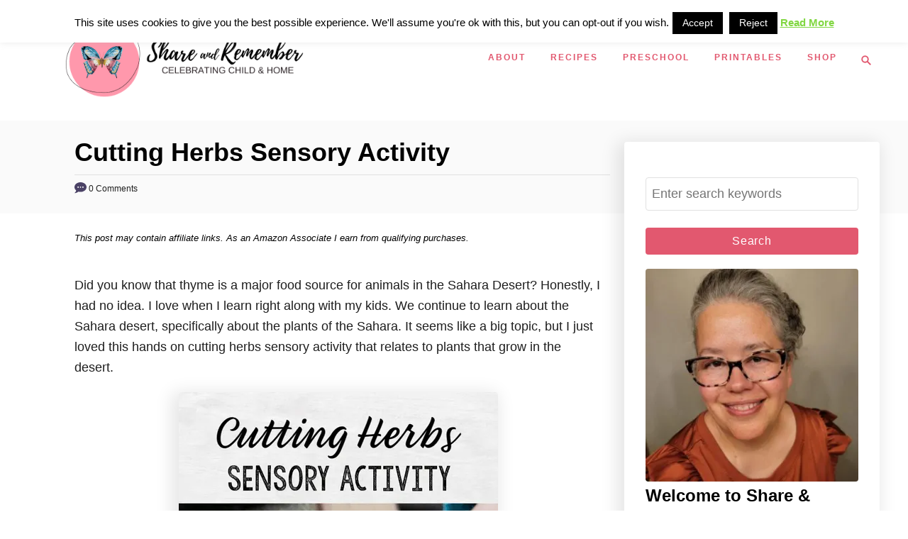

--- FILE ---
content_type: text/html; charset=UTF-8
request_url: https://www.thingstoshareandremember.com/cutting-herbs-sensory-activity/
body_size: 23017
content:
<!DOCTYPE html><html lang="en-US">
	<head><script class="mv-script-optimized" type="text/javascript" async="async" fetchpriority="high" data-noptimize="1" data-cfasync="false" src="https://scripts.mediavine.com/tags/things-to-share-and-remember.js?ver=6.8.3" id="mv-script-wrapper-js"></script>
				<meta charset="UTF-8">
		<meta name="viewport" content="width=device-width, initial-scale=1.0">
		<meta http-equiv="X-UA-Compatible" content="ie=edge">
		<meta name="robots" content="index, follow, max-image-preview:large, max-snippet:-1, max-video-preview:-1">
	<style>img:is([sizes="auto" i], [sizes^="auto," i]) { contain-intrinsic-size: 3000px 1500px }</style>
	<!-- Hubbub v.1.36.3 https://morehubbub.com/ -->
<meta property="og:locale" content="en_US">
<meta property="og:type" content="article">
<meta property="og:title" content="Cutting Herbs Sensory Activity">
<meta property="og:description" content="Explore the plants that grow in the Sahara Desert with a Cutting Herbs Sensory Activity. Develop fine motor skills and explore the senses by snipping herbs.">
<meta property="og:url" content="https://www.thingstoshareandremember.com/cutting-herbs-sensory-activity/">
<meta property="og:site_name" content="Things to Share & Remember">
<meta property="og:updated_time" content="2023-08-02T11:46:14+00:00">
<meta property="article:published_time" content="2019-03-20T14:52:35+00:00">
<meta property="article:modified_time" content="2023-08-02T11:46:14+00:00">
<meta name="twitter:card" content="summary_large_image">
<meta name="twitter:title" content="Cutting Herbs Sensory Activity">
<meta name="twitter:description" content="Explore the plants that grow in the Sahara Desert with a Cutting Herbs Sensory Activity. Develop fine motor skills and explore the senses by snipping herbs.">
<meta class="flipboard-article" content="Explore the plants that grow in the Sahara Desert with a Cutting Herbs Sensory Activity. Develop fine motor skills and explore the senses by snipping herbs.">
<meta property="og:image" content="https://www.thingstoshareandremember.com/wp-content/uploads/2019/03/Cutting-Herbs-Sensory-Activity-Exploring-Herbs-STEAM-Station-320-1.png">
<meta name="twitter:image" content="https://www.thingstoshareandremember.com/wp-content/uploads/2019/03/Cutting-Herbs-Sensory-Activity-Exploring-Herbs-STEAM-Station-320-1.png">
<meta property="og:image:width" content="320">
<meta property="og:image:height" content="320">
<!-- Hubbub v.1.36.3 https://morehubbub.com/ -->

	<!-- This site is optimized with the Yoast SEO plugin v26.7 - https://yoast.com/wordpress/plugins/seo/ -->
	<title>Cutting Herbs Sensory Activity » Things to Share & Remember</title>
	<meta name="description" content="Explore the plants that grow in the Sahara Desert with a Cutting Herbs Sensory Activity. Develop fine motor skills and explore the senses by snipping herbs.">
	<link rel="canonical" href="https://www.thingstoshareandremember.com/cutting-herbs-sensory-activity/">
	<meta name="author" content="Stacy">
	<meta name="twitter:label1" content="Written by">
	<meta name="twitter:data1" content="Stacy">
	<meta name="twitter:label2" content="Est. reading time">
	<meta name="twitter:data2" content="4 minutes">
	<script type="application/ld+json" class="yoast-schema-graph">{"@context":"https://schema.org","@graph":[{"@type":"Article","@id":"https://www.thingstoshareandremember.com/cutting-herbs-sensory-activity/#article","isPartOf":{"@id":"https://www.thingstoshareandremember.com/cutting-herbs-sensory-activity/"},"author":{"name":"Stacy","@id":"https://www.thingstoshareandremember.com/#/schema/person/857a71607cf892adcce1142bb5e6979f"},"headline":"Cutting Herbs Sensory Activity","datePublished":"2019-03-20T19:52:35+00:00","dateModified":"2023-08-02T16:46:14+00:00","mainEntityOfPage":{"@id":"https://www.thingstoshareandremember.com/cutting-herbs-sensory-activity/"},"wordCount":354,"commentCount":0,"publisher":{"@id":"https://www.thingstoshareandremember.com/#/schema/person/857a71607cf892adcce1142bb5e6979f"},"image":{"@id":"https://www.thingstoshareandremember.com/cutting-herbs-sensory-activity/#primaryimage"},"thumbnailUrl":"https://www.thingstoshareandremember.com/wp-content/uploads/2019/03/Cutting-Herbs-Sensory-Activity-Exploring-Herbs-STEAM-Station-320-1.png","articleSection":["Desert","Fine Motor Skills","Mother Goose Time","Preschool","Sensory"],"inLanguage":"en-US","potentialAction":[{"@type":"CommentAction","name":"Comment","target":["https://www.thingstoshareandremember.com/cutting-herbs-sensory-activity/#respond"]}]},{"@type":"WebPage","@id":"https://www.thingstoshareandremember.com/cutting-herbs-sensory-activity/","url":"https://www.thingstoshareandremember.com/cutting-herbs-sensory-activity/","name":"Cutting Herbs Sensory Activity &#187; Things to Share &amp; Remember","isPartOf":{"@id":"https://www.thingstoshareandremember.com/#website"},"primaryImageOfPage":{"@id":"https://www.thingstoshareandremember.com/cutting-herbs-sensory-activity/#primaryimage"},"image":{"@id":"https://www.thingstoshareandremember.com/cutting-herbs-sensory-activity/#primaryimage"},"thumbnailUrl":"https://www.thingstoshareandremember.com/wp-content/uploads/2019/03/Cutting-Herbs-Sensory-Activity-Exploring-Herbs-STEAM-Station-320-1.png","datePublished":"2019-03-20T19:52:35+00:00","dateModified":"2023-08-02T16:46:14+00:00","description":"Explore the plants that grow in the Sahara Desert with a Cutting Herbs Sensory Activity. Develop fine motor skills and explore the senses by snipping herbs.","breadcrumb":{"@id":"https://www.thingstoshareandremember.com/cutting-herbs-sensory-activity/#breadcrumb"},"inLanguage":"en-US","potentialAction":[{"@type":"ReadAction","target":["https://www.thingstoshareandremember.com/cutting-herbs-sensory-activity/"]}]},{"@type":"ImageObject","inLanguage":"en-US","@id":"https://www.thingstoshareandremember.com/cutting-herbs-sensory-activity/#primaryimage","url":"https://www.thingstoshareandremember.com/wp-content/uploads/2019/03/Cutting-Herbs-Sensory-Activity-Exploring-Herbs-STEAM-Station-320-1.png","contentUrl":"https://www.thingstoshareandremember.com/wp-content/uploads/2019/03/Cutting-Herbs-Sensory-Activity-Exploring-Herbs-STEAM-Station-320-1.png","width":320,"height":320,"caption":"Cutting Herbs Sensory Activity Exploring Herbs STEAM Station"},{"@type":"BreadcrumbList","@id":"https://www.thingstoshareandremember.com/cutting-herbs-sensory-activity/#breadcrumb","itemListElement":[{"@type":"ListItem","position":1,"name":"Home","item":"https://www.thingstoshareandremember.com/"},{"@type":"ListItem","position":2,"name":"Cutting Herbs Sensory Activity"}]},{"@type":"WebSite","@id":"https://www.thingstoshareandremember.com/#website","url":"https://www.thingstoshareandremember.com/","name":"Share &amp; Remember | Celebrating Child &amp; Home","description":"Celebrating Child &amp; Home","publisher":{"@id":"https://www.thingstoshareandremember.com/#/schema/person/857a71607cf892adcce1142bb5e6979f"},"potentialAction":[{"@type":"SearchAction","target":{"@type":"EntryPoint","urlTemplate":"https://www.thingstoshareandremember.com/?s={search_term_string}"},"query-input":{"@type":"PropertyValueSpecification","valueRequired":true,"valueName":"search_term_string"}}],"inLanguage":"en-US"},{"@type":["Person","Organization"],"@id":"https://www.thingstoshareandremember.com/#/schema/person/857a71607cf892adcce1142bb5e6979f","name":"Stacy","image":{"@type":"ImageObject","inLanguage":"en-US","@id":"https://www.thingstoshareandremember.com/#/schema/person/image/","url":"https://www.thingstoshareandremember.com/wp-content/uploads/2023/09/Stacy-Sept-1-23.jpg","contentUrl":"https://www.thingstoshareandremember.com/wp-content/uploads/2023/09/Stacy-Sept-1-23.jpg","width":952,"height":960,"caption":"Stacy"},"logo":{"@id":"https://www.thingstoshareandremember.com/#/schema/person/image/"}}]}</script>
	<!-- / Yoast SEO plugin. -->


<link rel="dns-prefetch" href="//scripts.mediavine.com">
<link rel="dns-prefetch" href="//www.googletagmanager.com">
<link rel="alternate" type="application/rss+xml" title="Things to Share & Remember » Feed" href="https://www.thingstoshareandremember.com/feed/">
<link rel="alternate" type="application/rss+xml" title="Things to Share & Remember » Comments Feed" href="https://www.thingstoshareandremember.com/comments/feed/">
<link rel="alternate" type="application/rss+xml" title="Things to Share & Remember » Cutting Herbs Sensory Activity Comments Feed" href="https://www.thingstoshareandremember.com/cutting-herbs-sensory-activity/feed/">
<style type="text/css" id="mv-trellis-custom-css">:root{--mv-trellis-color-link:var(--mv-trellis-color-primary);--mv-trellis-color-link-hover:var(--mv-trellis-color-secondary);--mv-trellis-font-body:Arial,"Helvetica Neue",Helvetica,sans-serif;--mv-trellis-font-heading:Arial,"Helvetica Neue",Helvetica,sans-serif;--mv-trellis-font-size-ex-sm:0.750375rem;--mv-trellis-font-size-sm:0.984375rem;--mv-trellis-font-size:1.125rem;--mv-trellis-font-size-lg:1.265625rem;--mv-trellis-color-primary:#e2586f;--mv-trellis-color-secondary:#2b1c1c;--mv-trellis-max-logo-size:150px;--mv-trellis-gutter-small:24px;--mv-trellis-gutter:48px;--mv-trellis-gutter-double:96px;--mv-trellis-gutter-large:96px;--mv-trellis-wisteria-desktop-logo-width:454px;--mv-trellis-color-background-accent:#fafafa;--mv-trellis-h1-font-color:#000000;--mv-trellis-h1-font-size:2.25rem;}</style><link rel="stylesheet" id="genesis-blocks-style-css-css" href="https://www.thingstoshareandremember.com/wp-content/plugins/genesis-blocks/dist/style-blocks.build.css?ver=1764950379" type="text/css" media="all">
<link rel="stylesheet" id="wp-block-library-css" href="https://www.thingstoshareandremember.com/wp-includes/css/dist/block-library/style.min.css?ver=6.8.3" type="text/css" media="all">
<style id="classic-theme-styles-inline-css" type="text/css">
/*! This file is auto-generated */
.wp-block-button__link{color:#fff;background-color:#32373c;border-radius:9999px;box-shadow:none;text-decoration:none;padding:calc(.667em + 2px) calc(1.333em + 2px);font-size:1.125em}.wp-block-file__button{background:#32373c;color:#fff;text-decoration:none}
</style>
<style id="global-styles-inline-css" type="text/css">
:root{--wp--preset--aspect-ratio--square: 1;--wp--preset--aspect-ratio--4-3: 4/3;--wp--preset--aspect-ratio--3-4: 3/4;--wp--preset--aspect-ratio--3-2: 3/2;--wp--preset--aspect-ratio--2-3: 2/3;--wp--preset--aspect-ratio--16-9: 16/9;--wp--preset--aspect-ratio--9-16: 9/16;--wp--preset--color--black: #000000;--wp--preset--color--cyan-bluish-gray: #abb8c3;--wp--preset--color--white: #ffffff;--wp--preset--color--pale-pink: #f78da7;--wp--preset--color--vivid-red: #cf2e2e;--wp--preset--color--luminous-vivid-orange: #ff6900;--wp--preset--color--luminous-vivid-amber: #fcb900;--wp--preset--color--light-green-cyan: #7bdcb5;--wp--preset--color--vivid-green-cyan: #00d084;--wp--preset--color--pale-cyan-blue: #8ed1fc;--wp--preset--color--vivid-cyan-blue: #0693e3;--wp--preset--color--vivid-purple: #9b51e0;--wp--preset--gradient--vivid-cyan-blue-to-vivid-purple: linear-gradient(135deg,rgba(6,147,227,1) 0%,rgb(155,81,224) 100%);--wp--preset--gradient--light-green-cyan-to-vivid-green-cyan: linear-gradient(135deg,rgb(122,220,180) 0%,rgb(0,208,130) 100%);--wp--preset--gradient--luminous-vivid-amber-to-luminous-vivid-orange: linear-gradient(135deg,rgba(252,185,0,1) 0%,rgba(255,105,0,1) 100%);--wp--preset--gradient--luminous-vivid-orange-to-vivid-red: linear-gradient(135deg,rgba(255,105,0,1) 0%,rgb(207,46,46) 100%);--wp--preset--gradient--very-light-gray-to-cyan-bluish-gray: linear-gradient(135deg,rgb(238,238,238) 0%,rgb(169,184,195) 100%);--wp--preset--gradient--cool-to-warm-spectrum: linear-gradient(135deg,rgb(74,234,220) 0%,rgb(151,120,209) 20%,rgb(207,42,186) 40%,rgb(238,44,130) 60%,rgb(251,105,98) 80%,rgb(254,248,76) 100%);--wp--preset--gradient--blush-light-purple: linear-gradient(135deg,rgb(255,206,236) 0%,rgb(152,150,240) 100%);--wp--preset--gradient--blush-bordeaux: linear-gradient(135deg,rgb(254,205,165) 0%,rgb(254,45,45) 50%,rgb(107,0,62) 100%);--wp--preset--gradient--luminous-dusk: linear-gradient(135deg,rgb(255,203,112) 0%,rgb(199,81,192) 50%,rgb(65,88,208) 100%);--wp--preset--gradient--pale-ocean: linear-gradient(135deg,rgb(255,245,203) 0%,rgb(182,227,212) 50%,rgb(51,167,181) 100%);--wp--preset--gradient--electric-grass: linear-gradient(135deg,rgb(202,248,128) 0%,rgb(113,206,126) 100%);--wp--preset--gradient--midnight: linear-gradient(135deg,rgb(2,3,129) 0%,rgb(40,116,252) 100%);--wp--preset--font-size--small: 13px;--wp--preset--font-size--medium: 20px;--wp--preset--font-size--large: 36px;--wp--preset--font-size--x-large: 42px;--wp--preset--spacing--20: 0.44rem;--wp--preset--spacing--30: 0.67rem;--wp--preset--spacing--40: 1rem;--wp--preset--spacing--50: 1.5rem;--wp--preset--spacing--60: 2.25rem;--wp--preset--spacing--70: 3.38rem;--wp--preset--spacing--80: 5.06rem;--wp--preset--shadow--natural: 6px 6px 9px rgba(0, 0, 0, 0.2);--wp--preset--shadow--deep: 12px 12px 50px rgba(0, 0, 0, 0.4);--wp--preset--shadow--sharp: 6px 6px 0px rgba(0, 0, 0, 0.2);--wp--preset--shadow--outlined: 6px 6px 0px -3px rgba(255, 255, 255, 1), 6px 6px rgba(0, 0, 0, 1);--wp--preset--shadow--crisp: 6px 6px 0px rgba(0, 0, 0, 1);}:where(.is-layout-flex){gap: 0.5em;}:where(.is-layout-grid){gap: 0.5em;}body .is-layout-flex{display: flex;}.is-layout-flex{flex-wrap: wrap;align-items: center;}.is-layout-flex > :is(*, div){margin: 0;}body .is-layout-grid{display: grid;}.is-layout-grid > :is(*, div){margin: 0;}:where(.wp-block-columns.is-layout-flex){gap: 2em;}:where(.wp-block-columns.is-layout-grid){gap: 2em;}:where(.wp-block-post-template.is-layout-flex){gap: 1.25em;}:where(.wp-block-post-template.is-layout-grid){gap: 1.25em;}.has-black-color{color: var(--wp--preset--color--black) !important;}.has-cyan-bluish-gray-color{color: var(--wp--preset--color--cyan-bluish-gray) !important;}.has-white-color{color: var(--wp--preset--color--white) !important;}.has-pale-pink-color{color: var(--wp--preset--color--pale-pink) !important;}.has-vivid-red-color{color: var(--wp--preset--color--vivid-red) !important;}.has-luminous-vivid-orange-color{color: var(--wp--preset--color--luminous-vivid-orange) !important;}.has-luminous-vivid-amber-color{color: var(--wp--preset--color--luminous-vivid-amber) !important;}.has-light-green-cyan-color{color: var(--wp--preset--color--light-green-cyan) !important;}.has-vivid-green-cyan-color{color: var(--wp--preset--color--vivid-green-cyan) !important;}.has-pale-cyan-blue-color{color: var(--wp--preset--color--pale-cyan-blue) !important;}.has-vivid-cyan-blue-color{color: var(--wp--preset--color--vivid-cyan-blue) !important;}.has-vivid-purple-color{color: var(--wp--preset--color--vivid-purple) !important;}.has-black-background-color{background-color: var(--wp--preset--color--black) !important;}.has-cyan-bluish-gray-background-color{background-color: var(--wp--preset--color--cyan-bluish-gray) !important;}.has-white-background-color{background-color: var(--wp--preset--color--white) !important;}.has-pale-pink-background-color{background-color: var(--wp--preset--color--pale-pink) !important;}.has-vivid-red-background-color{background-color: var(--wp--preset--color--vivid-red) !important;}.has-luminous-vivid-orange-background-color{background-color: var(--wp--preset--color--luminous-vivid-orange) !important;}.has-luminous-vivid-amber-background-color{background-color: var(--wp--preset--color--luminous-vivid-amber) !important;}.has-light-green-cyan-background-color{background-color: var(--wp--preset--color--light-green-cyan) !important;}.has-vivid-green-cyan-background-color{background-color: var(--wp--preset--color--vivid-green-cyan) !important;}.has-pale-cyan-blue-background-color{background-color: var(--wp--preset--color--pale-cyan-blue) !important;}.has-vivid-cyan-blue-background-color{background-color: var(--wp--preset--color--vivid-cyan-blue) !important;}.has-vivid-purple-background-color{background-color: var(--wp--preset--color--vivid-purple) !important;}.has-black-border-color{border-color: var(--wp--preset--color--black) !important;}.has-cyan-bluish-gray-border-color{border-color: var(--wp--preset--color--cyan-bluish-gray) !important;}.has-white-border-color{border-color: var(--wp--preset--color--white) !important;}.has-pale-pink-border-color{border-color: var(--wp--preset--color--pale-pink) !important;}.has-vivid-red-border-color{border-color: var(--wp--preset--color--vivid-red) !important;}.has-luminous-vivid-orange-border-color{border-color: var(--wp--preset--color--luminous-vivid-orange) !important;}.has-luminous-vivid-amber-border-color{border-color: var(--wp--preset--color--luminous-vivid-amber) !important;}.has-light-green-cyan-border-color{border-color: var(--wp--preset--color--light-green-cyan) !important;}.has-vivid-green-cyan-border-color{border-color: var(--wp--preset--color--vivid-green-cyan) !important;}.has-pale-cyan-blue-border-color{border-color: var(--wp--preset--color--pale-cyan-blue) !important;}.has-vivid-cyan-blue-border-color{border-color: var(--wp--preset--color--vivid-cyan-blue) !important;}.has-vivid-purple-border-color{border-color: var(--wp--preset--color--vivid-purple) !important;}.has-vivid-cyan-blue-to-vivid-purple-gradient-background{background: var(--wp--preset--gradient--vivid-cyan-blue-to-vivid-purple) !important;}.has-light-green-cyan-to-vivid-green-cyan-gradient-background{background: var(--wp--preset--gradient--light-green-cyan-to-vivid-green-cyan) !important;}.has-luminous-vivid-amber-to-luminous-vivid-orange-gradient-background{background: var(--wp--preset--gradient--luminous-vivid-amber-to-luminous-vivid-orange) !important;}.has-luminous-vivid-orange-to-vivid-red-gradient-background{background: var(--wp--preset--gradient--luminous-vivid-orange-to-vivid-red) !important;}.has-very-light-gray-to-cyan-bluish-gray-gradient-background{background: var(--wp--preset--gradient--very-light-gray-to-cyan-bluish-gray) !important;}.has-cool-to-warm-spectrum-gradient-background{background: var(--wp--preset--gradient--cool-to-warm-spectrum) !important;}.has-blush-light-purple-gradient-background{background: var(--wp--preset--gradient--blush-light-purple) !important;}.has-blush-bordeaux-gradient-background{background: var(--wp--preset--gradient--blush-bordeaux) !important;}.has-luminous-dusk-gradient-background{background: var(--wp--preset--gradient--luminous-dusk) !important;}.has-pale-ocean-gradient-background{background: var(--wp--preset--gradient--pale-ocean) !important;}.has-electric-grass-gradient-background{background: var(--wp--preset--gradient--electric-grass) !important;}.has-midnight-gradient-background{background: var(--wp--preset--gradient--midnight) !important;}.has-small-font-size{font-size: var(--wp--preset--font-size--small) !important;}.has-medium-font-size{font-size: var(--wp--preset--font-size--medium) !important;}.has-large-font-size{font-size: var(--wp--preset--font-size--large) !important;}.has-x-large-font-size{font-size: var(--wp--preset--font-size--x-large) !important;}
:where(.wp-block-post-template.is-layout-flex){gap: 1.25em;}:where(.wp-block-post-template.is-layout-grid){gap: 1.25em;}
:where(.wp-block-columns.is-layout-flex){gap: 2em;}:where(.wp-block-columns.is-layout-grid){gap: 2em;}
:root :where(.wp-block-pullquote){font-size: 1.5em;line-height: 1.6;}
</style>
<link rel="stylesheet" id="cookie-law-info-css" href="https://www.thingstoshareandremember.com/wp-content/plugins/cookie-law-info/legacy/public/css/cookie-law-info-public.css?ver=3.3.9.1" type="text/css" media="all">
<link rel="stylesheet" id="cookie-law-info-gdpr-css" href="https://www.thingstoshareandremember.com/wp-content/plugins/cookie-law-info/legacy/public/css/cookie-law-info-gdpr.css?ver=3.3.9.1" type="text/css" media="all">
<link rel="stylesheet" id="dpsp-frontend-style-pro-css" href="https://www.thingstoshareandremember.com/wp-content/plugins/social-pug/assets/dist/style-frontend-pro.css?ver=1.36.3" type="text/css" media="all">
<style id="dpsp-frontend-style-pro-inline-css" type="text/css">

			@media screen and ( max-width : 720px ) {
				aside#dpsp-floating-sidebar.dpsp-hide-on-mobile.opened {
					display: none;
				}
			}
			
@media only screen and (min-width:701px) and (max-width: 1325px) {.has-grow-sidebar:not(.blog) .wrapper-content {padding-left:65px;}.footer:not(.blog) {padding-left:65px;}}@media only screen and (min-width:701px) and (max-width:1213px) {.archive-header, .page-header, .entry-header  { transform:translatex(-22.5px);}.entry-header h1.entry-title {text-align:center!important;} .entry-header .article-meta {text-align:center!important;} }@media only screen and (max-width:1213px) {.wrapper-content{display:block!important;}.has-grow-sidebar .widget-container.mv_trellis_mobile_hide{display:none;}}
</style>
<link rel="stylesheet" id="mv-trellis-wisteria-css" href="https://www.thingstoshareandremember.com/wp-content/themes/wisteria-trellis/assets/dist/css/main.1.0.2.css?ver=1.0.2" type="text/css" media="all">
				<script id="mv-trellis-localModel" data-cfasync="false">
					window.$adManagementConfig = window.$adManagementConfig || {};
					window.$adManagementConfig.web = window.$adManagementConfig.web || {};
					window.$adManagementConfig.web.localModel = {"optimize_mobile_pagespeed":true,"optimize_desktop_pagespeed":true,"content_selector":".mvt-content","footer_selector":"footer.footer","content_selector_mobile":".mvt-content","comments_selector":"","sidebar_atf_selector":".sidebar-primary .widget-container:nth-last-child(3)","sidebar_atf_position":"afterend","sidebar_btf_selector":".mv-sticky-slot","sidebar_btf_position":"beforeend","content_stop_selector":"","sidebar_btf_stop_selector":"footer.footer","custom_css":"","ad_box":true,"sidebar_minimum_width":"1214","native_html_templates":{"feed":"<aside class=\"mv-trellis-native-ad-feed\"><div class=\"native-ad-image\" style=\"min-height:200px;min-width:200px;\"><div style=\"display: none;\" data-native-size=\"[300, 250]\" data-native-type=\"video\"><\/div><div style=\"width:200px;height:200px;\" data-native-size=\"[200,200]\" data-native-type=\"image\"><\/div><\/div><div class=\"native-content\"><img class=\"native-icon\" data-native-type=\"icon\" style=\"max-height: 50px; width: auto;\"><h2 data-native-len=\"80\" data-native-d-len=\"120\" data-native-type=\"title\"><\/h2><div data-native-len=\"140\" data-native-d-len=\"340\" data-native-type=\"body\"><\/div><div class=\"cta-container\"><div data-native-type=\"sponsoredBy\"><\/div><a rel=\"nonopener sponsor\" data-native-type=\"clickUrl\" class=\"button article-read-more\"><span data-native-type=\"cta\"><\/span><\/a><\/div><\/div><\/aside>","content":"<aside class=\"mv-trellis-native-ad-content\"><div class=\"native-ad-image\"><div style=\"display: none;\" data-native-size=\"[300, 250]\" data-native-type=\"video\"><\/div><div data-native-size=\"[300,300]\" data-native-type=\"image\"><\/div><\/div><div class=\"native-content\"><img class=\"native-icon\" data-native-type=\"icon\" style=\"max-height: 50px; width: auto;\"><h2 data-native-len=\"80\" data-native-d-len=\"120\" data-native-type=\"title\"><\/h2><div data-native-len=\"140\" data-native-d-len=\"340\" data-native-type=\"body\"><\/div><div class=\"cta-container\"><div data-native-type=\"sponsoredBy\"><\/div><a data-native-type=\"clickUrl\" class=\"button article-read-more\"><span data-native-type=\"cta\"><\/span><\/a><\/div><\/div><\/aside>","sidebar":"<aside class=\"mv-trellis-native-ad-sidebar\"><div class=\"native-ad-image\"><div style=\"display: none;\" data-native-size=\"[300, 250]\" data-native-type=\"video\"><\/div><div data-native-size=\"[300,300]\" data-native-type=\"image\"><\/div><\/div><img class=\"native-icon\" data-native-type=\"icon\" style=\"max-height: 50px; width: auto;\"><h3 data-native-len=\"80\"><a rel=\"nonopener sponsor\" data-native-type=\"title\"><\/a><\/h3><div data-native-len=\"140\" data-native-d-len=\"340\" data-native-type=\"body\"><\/div><div data-native-type=\"sponsoredBy\"><\/div><a data-native-type=\"clickUrl\" class=\"button article-read-more\"><span data-native-type=\"cta\"><\/span><\/a><\/aside>","sticky_sidebar":"<aside class=\"mv-trellis-native-ad-sticky-sidebar\"><div class=\"native-ad-image\"><div style=\"display: none;\" data-native-size=\"[300, 250]\" data-native-type=\"video\"><\/div><div data-native-size=\"[300,300]\" data-native-type=\"image\"><\/div><\/div><img class=\"native-icon\" data-native-type=\"icon\" style=\"max-height: 50px; width: auto;\"><h3 data-native-len=\"80\" data-native-type=\"title\"><\/h3><div data-native-len=\"140\" data-native-d-len=\"340\" data-native-type=\"body\"><\/div><div data-native-type=\"sponsoredBy\"><\/div><a data-native-type=\"clickUrl\" class=\"button article-read-more\"><span data-native-type=\"cta\"><\/span><\/a><\/aside>","adhesion":"<aside class=\"mv-trellis-native-ad-adhesion\"><div data-native-size=\"[100,100]\" data-native-type=\"image\"><\/div><div class=\"native-content\"><img class=\"native-icon\" data-native-type=\"icon\" style=\"max-height: 50px; width: auto;\"><div data-native-type=\"sponsoredBy\"><\/div><h6 data-native-len=\"80\" data-native-d-len=\"120\" data-native-type=\"title\"><\/h6><\/div><div class=\"cta-container\"><a class=\"button article-read-more\" data-native-type=\"clickUrl\"><span data-native-type=\"cta\"><\/span><\/a><\/div><\/aside>"}};
				</script>
			<script type="text/javascript" src="https://www.thingstoshareandremember.com/wp-includes/js/jquery/jquery.min.js?ver=3.7.1" id="jquery-core-js"></script>
<script type="text/javascript" src="https://www.thingstoshareandremember.com/wp-includes/js/jquery/jquery-migrate.min.js?ver=3.4.1" id="jquery-migrate-js"></script>
<script type="text/javascript" id="cookie-law-info-js-extra">
/* <![CDATA[ */
var Cli_Data = {"nn_cookie_ids":[],"cookielist":[],"non_necessary_cookies":[],"ccpaEnabled":"","ccpaRegionBased":"","ccpaBarEnabled":"","strictlyEnabled":["necessary","obligatoire"],"ccpaType":"gdpr","js_blocking":"","custom_integration":"","triggerDomRefresh":"","secure_cookies":""};
var cli_cookiebar_settings = {"animate_speed_hide":"500","animate_speed_show":"500","background":"#fff","border":"#444","border_on":"","button_1_button_colour":"#000000","button_1_button_hover":"#000000","button_1_link_colour":"#ffffff","button_1_as_button":"1","button_1_new_win":"","button_2_button_colour":"#81d742","button_2_button_hover":"#67ac35","button_2_link_colour":"#81d742","button_2_as_button":"","button_2_hidebar":"1","button_3_button_colour":"#000000","button_3_button_hover":"#000000","button_3_link_colour":"#ffffff","button_3_as_button":"1","button_3_new_win":"","button_4_button_colour":"#000","button_4_button_hover":"#000000","button_4_link_colour":"#fff","button_4_as_button":"1","button_7_button_colour":"#61a229","button_7_button_hover":"#4e8221","button_7_link_colour":"#fff","button_7_as_button":"1","button_7_new_win":"","font_family":"Arial, Helvetica, sans-serif","header_fix":"","notify_animate_hide":"1","notify_animate_show":"","notify_div_id":"#cookie-law-info-bar","notify_position_horizontal":"right","notify_position_vertical":"top","scroll_close":"","scroll_close_reload":"","accept_close_reload":"","reject_close_reload":"","showagain_tab":"1","showagain_background":"#fff","showagain_border":"#000","showagain_div_id":"#cookie-law-info-again","showagain_x_position":"100px","text":"#000","show_once_yn":"","show_once":"10000","logging_on":"","as_popup":"","popup_overlay":"1","bar_heading_text":"","cookie_bar_as":"banner","popup_showagain_position":"bottom-right","widget_position":"left"};
var log_object = {"ajax_url":"https:\/\/www.thingstoshareandremember.com\/wp-admin\/admin-ajax.php"};
/* ]]> */
</script>
<script type="text/javascript" id="cookie-law-info-js" class="mv-trellis-script" src="https://www.thingstoshareandremember.com/wp-content/mvt-js/1/c5592a6fda4d0b779f56db2d5ddac010.min.js" defer data-noptimize="" data-handle="cookie-law-info"></script>

<script type="text/javascript" id="ga/js-js" class="mv-trellis-script" src="https://www.googletagmanager.com/gtag/js?id=UA-44600174-1" defer data-noptimize="" data-handle="ga/js"></script>
<script type="text/javascript" id="mv-trellis-images/intersection-observer-js" class="mv-trellis-script" src="https://www.thingstoshareandremember.com/wp-content/plugins/mediavine-trellis-images/assets/dist/IO.0.7.1.js?ver=0.7.1" defer data-noptimize="" data-handle="mv-trellis-images/intersection-observer"></script>
<script type="text/javascript" id="mv-trellis-images/webp-check-js" class="mv-trellis-script" src="https://www.thingstoshareandremember.com/wp-content/mvt-js/1/6a76c27036f54bb48ed9bc3294c5d172.min.js" defer data-noptimize="" data-handle="mv-trellis-images/webp-check"></script>
<link rel="https://api.w.org/" href="https://www.thingstoshareandremember.com/wp-json/"><link rel="alternate" title="JSON" type="application/json" href="https://www.thingstoshareandremember.com/wp-json/wp/v2/posts/24766"><link rel="EditURI" type="application/rsd+xml" title="RSD" href="https://www.thingstoshareandremember.com/xmlrpc.php?rsd">
<meta name="generator" content="WordPress 6.8.3">
<link rel="shortlink" href="https://www.thingstoshareandremember.com/?p=24766">
<link rel="alternate" title="oEmbed (JSON)" type="application/json+oembed" href="https://www.thingstoshareandremember.com/wp-json/oembed/1.0/embed?url=https%3A%2F%2Fwww.thingstoshareandremember.com%2Fcutting-herbs-sensory-activity%2F">
<link rel="alternate" title="oEmbed (XML)" type="text/xml+oembed" href="https://www.thingstoshareandremember.com/wp-json/oembed/1.0/embed?url=https%3A%2F%2Fwww.thingstoshareandremember.com%2Fcutting-herbs-sensory-activity%2F&format=xml">
<style type="text/css">.aawp .aawp-tb__row--highlight{background-color:#256aaf;}.aawp .aawp-tb__row--highlight{color:#fff;}.aawp .aawp-tb__row--highlight a{color:#fff;}</style><meta name="cdp-version" content="1.5.0">		<style>
			:root {
				--mv-create-radius: 0;
			}
		</style>
	<meta name="hubbub-info" description="Hubbub 1.36.3"><style type="text/css" id="mv-trellis-native-ads-css">:root{--mv-trellis-color-native-ad-background: var(--mv-trellis-color-background-accent,#fafafa);}[class*="mv-trellis-native-ad"]{display:flex;flex-direction:column;text-align:center;align-items:center;padding:10px;margin:15px 0;border-top:1px solid #eee;border-bottom:1px solid #eee;background-color:var(--mv-trellis-color-native-ad-background,#fafafa)}[class*="mv-trellis-native-ad"] [data-native-type="image"]{background-repeat:no-repeat;background-size:cover;background-position:center center;}[class*="mv-trellis-native-ad"] [data-native-type="sponsoredBy"]{font-size:0.875rem;text-decoration:none;transition:color .3s ease-in-out,background-color .3s ease-in-out;}[class*="mv-trellis-native-ad"] [data-native-type="title"]{line-height:1;margin:10px 0;max-width:100%;text-decoration:none;transition:color .3s ease-in-out,background-color .3s ease-in-out;}[class*="mv-trellis-native-ad"] [data-native-type="title"],[class*="mv-trellis-native-ad"] [data-native-type="sponsoredBy"]{color:var(--mv-trellis-color-link)}[class*="mv-trellis-native-ad"] [data-native-type="title"]:hover,[class*="mv-trellis-native-ad"] [data-native-type="sponsoredBy"]:hover{color:var(--mv-trellis-color-link-hover)}[class*="mv-trellis-native-ad"] [data-native-type="body"]{max-width:100%;}[class*="mv-trellis-native-ad"] .article-read-more{display:inline-block;font-size:0.875rem;line-height:1.25;margin-left:0px;margin-top:10px;padding:10px 20px;text-align:right;text-decoration:none;text-transform:uppercase;}@media only screen and (min-width:600px){.mv-trellis-native-ad-feed,.mv-trellis-native-ad-content{flex-direction:row;padding:0;text-align:left;}.mv-trellis-native-ad-feed .native-content,.mv-trellis-native-ad-content{padding:10px}}.mv-trellis-native-ad-feed [data-native-type="image"]{max-width:100%;height:auto;}.mv-trellis-native-ad-feed .cta-container,.mv-trellis-native-ad-content .cta-container{display:flex;flex-direction:column;align-items:center;}@media only screen and (min-width:600px){.mv-trellis-native-ad-feed .cta-container,.mv-trellis-native-ad-content .cta-container{flex-direction:row;align-items: flex-end;justify-content:space-between;}}@media only screen and (min-width:600px){.mv-trellis-native-ad-content{padding:0;}.mv-trellis-native-ad-content .native-content{max-width:calc(100% - 300px);padding:15px;}}.mv-trellis-native-ad-content [data-native-type="image"]{height:300px;max-width:100%;width:300px;}.mv-trellis-native-ad-sticky-sidebar,.mv-trellis-native-ad-sidebar{font-size:var(--mv-trellis-font-size-sm,0.875rem);margin:20px 0;max-width:300px;padding:0 0 var(--mv-trellis-gutter,20px);}.mv-trellis-native-ad-sticky-sidebar [data-native-type="image"],.mv-trellis-native-ad-sticky-sidebar [data-native-type="image"]{height:300px;margin:0 auto;max-width:100%;width:300px;}.mv-trellis-native-ad-sticky-sidebar [data-native-type="body"]{padding:0 var(--mv-trellis-gutter,20px);}.mv-trellis-native-ad-sticky-sidebar [data-native-type="sponsoredBy"],.mv-trellis-native-ad-sticky-sidebar [data-native-type="sponsoredBy"]{display:inline-block}.mv-trellis-native-ad-sticky-sidebar h3,.mv-trellis-native-ad-sidebar h3 [data-native-type="title"]{margin:15px auto;width:300px;}.mv-trellis-native-ad-adhesion{background-color:transparent;flex-direction:row;height:90px;margin:0;padding:0 20px;}.mv-trellis-native-ad-adhesion [data-native-type="image"]{height:120px;margin:0 auto;max-width:100%;transform:translateY(-20px);width:120px;}.mv-trellis-native-ad-adhesion [data-native-type="sponsoredBy"],.mv-trellis-native-ad-adhesion  .article-read-more{font-size:0.75rem;}.mv-trellis-native-ad-adhesion [data-native-type="title"]{font-size:1rem;}.mv-trellis-native-ad-adhesion .native-content{display:flex;flex-direction:column;justify-content:center;padding:0 10px;text-align:left;}.mv-trellis-native-ad-adhesion .cta-container{display:flex;align-items:center;}</style>			<meta name="theme-color" content="#e2586f">
			<link rel="manifest" href="https://www.thingstoshareandremember.com/manifest">
		<link rel="icon" href="https://www.thingstoshareandremember.com/wp-content/uploads/2021/05/cropped-Copy-of-Share-Remember-Logo-512x512-1-32x32.png" sizes="32x32">
<link rel="icon" href="https://www.thingstoshareandremember.com/wp-content/uploads/2021/05/cropped-Copy-of-Share-Remember-Logo-512x512-1-192x192.png" sizes="192x192">
<link rel="apple-touch-icon" href="https://www.thingstoshareandremember.com/wp-content/uploads/2021/05/cropped-Copy-of-Share-Remember-Logo-512x512-1-180x180.png">
<meta name="msapplication-TileImage" content="https://www.thingstoshareandremember.com/wp-content/uploads/2021/05/cropped-Copy-of-Share-Remember-Logo-512x512-1-270x270.png">
		<style type="text/css" id="wp-custom-css">
			/* Header Menu Adjustments */

.header .menu-item  span {font-size: 12px}

.header .magnifying-glass {width: 18px !important}

@media only screen and (min-width: 970px) {
.header-logo-container { width: 600px !important;}
	header.header {min-height: 146px !important;}
	.content-container {max-width: 816px !important;}
}

/* Home Full-width Adjustment */

.home .wrapper.wrapper-content, .content-container {width:100% !important}
.home .content-container {max-width: unset !important;}		</style>
				
<meta name="google-site-verification" content="muhzjdvUel5ib3V1iM_vNb0ERhPOpeQcjHsQFakz75o">	</head>
	<body class="wp-singular post-template-default single single-post postid-24766 single-format-standard wp-theme-mediavine-trellis wp-child-theme-wisteria-trellis mvt-no-js aawp-custom has-grow-sidebar wisteria-trellis">
				<a href="#content" class="screen-reader-text">Skip to Content</a>
		<div class="before-content">
						<header class="header">
	<div class="wrapper wrapper-header">
				<div class="header-container">
			<button class="search-toggle">
	<span class="screen-reader-text">Search</span>
	<svg version="1.1" xmlns="http://www.w3.org/2000/svg" height="24" width="24" viewBox="0 0 12 12" class="magnifying-glass">
		<title>Magnifying Glass</title>
		<path d="M10.37 9.474L7.994 7.1l-.17-.1a3.45 3.45 0 0 0 .644-2.01A3.478 3.478 0 1 0 4.99 8.47c.75 0 1.442-.24 2.01-.648l.098.17 2.375 2.373c.19.188.543.142.79-.105s.293-.6.104-.79zm-5.38-2.27a2.21 2.21 0 1 1 2.21-2.21A2.21 2.21 0 0 1 4.99 7.21z" />
	</svg>
</button>
<div id="search-container">
	<form role="search" method="get" class="searchform" action="https://www.thingstoshareandremember.com/">
	<label>
		<span class="screen-reader-text">Search for:</span>
		<input type="search" class="search-field" placeholder="Enter search keywords" value="" name="s" title="Search for:">
	</label>
	<input type="submit" class="search-submit" value="Search">
</form>
	<button class="search-close">
		<span class="screen-reader-text">Close Search</span>
		×
	</button>
</div>
			<div class="nav">
	<div class="wrapper nav-wrapper">
						<button class="nav-toggle" aria-label="Menu"><svg xmlns="http://www.w3.org/2000/svg" viewBox="0 0 32 32" width="32px" height="32px">
	<path d="M4,10h24c1.104,0,2-0.896,2-2s-0.896-2-2-2H4C2.896,6,2,6.896,2,8S2.896,10,4,10z M28,14H4c-1.104,0-2,0.896-2,2  s0.896,2,2,2h24c1.104,0,2-0.896,2-2S29.104,14,28,14z M28,22H4c-1.104,0-2,0.896-2,2s0.896,2,2,2h24c1.104,0,2-0.896,2-2  S29.104,22,28,22z" />
</svg>
</button>
				<nav id="primary-nav" class="nav-container nav-closed"><ul id="menu-2nd" class="nav-list"><li id="menu-item-20720" class="menu-item menu-item-type-post_type menu-item-object-page menu-item-has-children menu-item-20720"><a href="https://www.thingstoshareandremember.com/about/"><span>About</span><span class="toggle-sub-menu"><svg class="icon-arrow-down" width="6" height="4" viewBox="0 0 6 4" fill="none" xmlns="http://www.w3.org/2000/svg"><path fill-rule="evenodd" clip-rule="evenodd" d="M3 3.5L0 0L6 0L3 3.5Z" fill="#41A4A9" /></svg></span></a>
<ul class="sub-menu">
	<li id="menu-item-20721" class="menu-item menu-item-type-post_type menu-item-object-page menu-item-20721"><a href="https://www.thingstoshareandremember.com/about/contact/">Contact</a></li>
</ul>
</li>
<li id="menu-item-31931" class="menu-item menu-item-type-post_type menu-item-object-page menu-item-31931"><a href="https://www.thingstoshareandremember.com/thin/recipes/"><span>Recipes</span></a></li>
<li id="menu-item-2596" class="menu-item menu-item-type-custom menu-item-object-custom menu-item-has-children menu-item-2596"><a href="https://www.thingstoshareandremember.com/category/preschool/"><span>Preschool</span><span class="toggle-sub-menu"><svg class="icon-arrow-down" width="6" height="4" viewBox="0 0 6 4" fill="none" xmlns="http://www.w3.org/2000/svg"><path fill-rule="evenodd" clip-rule="evenodd" d="M3 3.5L0 0L6 0L3 3.5Z" fill="#41A4A9" /></svg></span></a>
<ul class="sub-menu">
	<li id="menu-item-2591" class="menu-item menu-item-type-custom menu-item-object-custom menu-item-2591"><a href="https://www.thingstoshareandremember.com/preschool/art/">Art</a></li>
	<li id="menu-item-2592" class="menu-item menu-item-type-custom menu-item-object-custom menu-item-2592"><a href="https://www.thingstoshareandremember.com/preschool/dramatic-play/">Dramatic Play</a></li>
	<li id="menu-item-31633" class="menu-item menu-item-type-post_type menu-item-object-page menu-item-31633"><a href="https://www.thingstoshareandremember.com/holidays-2/">Holidays</a></li>
	<li id="menu-item-2595" class="menu-item menu-item-type-custom menu-item-object-custom menu-item-2595"><a href="https://www.thingstoshareandremember.com/preschool/preschool-nature-activities/">Nature</a></li>
	<li id="menu-item-2593" class="menu-item menu-item-type-custom menu-item-object-custom menu-item-2593"><a href="https://www.thingstoshareandremember.com/preschool/rainbow-activities/">Rainbow Activities</a></li>
	<li id="menu-item-2594" class="menu-item menu-item-type-custom menu-item-object-custom menu-item-2594"><a href="https://www.thingstoshareandremember.com/preschool/preschool-science/">Science</a></li>
	<li id="menu-item-36900" class="menu-item menu-item-type-custom menu-item-object-custom menu-item-36900"><a href="https://www.thingstoshareandremember.com/preschool-themes/">Themes</a></li>
	<li id="menu-item-17264" class="menu-item menu-item-type-post_type menu-item-object-page menu-item-17264"><a href="https://www.thingstoshareandremember.com/preschool/sensory-play/">Sensory Play</a></li>
</ul>
</li>
<li id="menu-item-2597" class="menu-item menu-item-type-custom menu-item-object-custom menu-item-2597"><a href="https://www.thingstoshareandremember.com/our-printables/"><span>Printables</span></a></li>
<li id="menu-item-37031" class="menu-item menu-item-type-post_type menu-item-object-page menu-item-has-children menu-item-37031"><a href="https://www.thingstoshareandremember.com/shop/"><span>Shop</span><span class="toggle-sub-menu"><svg class="icon-arrow-down" width="6" height="4" viewBox="0 0 6 4" fill="none" xmlns="http://www.w3.org/2000/svg"><path fill-rule="evenodd" clip-rule="evenodd" d="M3 3.5L0 0L6 0L3 3.5Z" fill="#41A4A9" /></svg></span></a>
<ul class="sub-menu">
	<li id="menu-item-42114" class="menu-item menu-item-type-custom menu-item-object-custom menu-item-42114"><a href="https://www.teacherspayteachers.com/store/stacy-ransom-share-and-remember">TpT</a></li>
	<li id="menu-item-40344" class="menu-item menu-item-type-custom menu-item-object-custom menu-item-40344"><a href="https://www.amazon.com/shop/shareremember">Favorite Things</a></li>
</ul>
</li>
</ul></nav>	</div>
</div>


							<div class="header-logo-container">
					<a href="https://www.thingstoshareandremember.com/" title="Things to Share & Remember" class="header-logo"><picture><source srcset="https://www.thingstoshareandremember.com/wp-content/uploads/2021/05/cropped-Share-Remember-Logo-circle.png.webp, https://www.thingstoshareandremember.com/wp-content/uploads/2021/05/cropped-Share-Remember-Logo-circle.png.webp 1000w, https://www.thingstoshareandremember.com/wp-content/uploads/2021/05/cropped-Share-Remember-Logo-circle-600x156.png.webp 600w, https://www.thingstoshareandremember.com/wp-content/uploads/2021/05/cropped-Share-Remember-Logo-circle-680x177.png.webp 680w, https://www.thingstoshareandremember.com/wp-content/uploads/2021/05/cropped-Share-Remember-Logo-circle-150x39.png.webp 150w, https://www.thingstoshareandremember.com/wp-content/uploads/2021/05/cropped-Share-Remember-Logo-circle-610x159.png.webp 610w, https://www.thingstoshareandremember.com/wp-content/uploads/2021/05/cropped-Share-Remember-Logo-circle-735x191.png.webp 735w, https://www.thingstoshareandremember.com/wp-content/uploads/2021/05/cropped-Share-Remember-Logo-circle-335x87.png.webp 335w, https://www.thingstoshareandremember.com/wp-content/uploads/2021/05/cropped-Share-Remember-Logo-circle-347x90.png.webp 347w, https://www.thingstoshareandremember.com/wp-content/uploads/2021/05/cropped-Share-Remember-Logo-circle-520x135.png.webp 520w, https://www.thingstoshareandremember.com/wp-content/uploads/2021/05/cropped-Share-Remember-Logo-circle-640x166.png.webp 640w, https://www.thingstoshareandremember.com/wp-content/uploads/2021/05/cropped-Share-Remember-Logo-circle-768x200.png.webp 768w, https://www.thingstoshareandremember.com/wp-content/uploads/2021/05/cropped-Share-Remember-Logo-circle-960x250.png.webp 960w" type="image/webp"><img src="https://www.thingstoshareandremember.com/wp-content/uploads/2021/05/cropped-Share-Remember-Logo-circle.png" srcset="https://www.thingstoshareandremember.com/wp-content/uploads/2021/05/cropped-Share-Remember-Logo-circle.png 1000w, https://www.thingstoshareandremember.com/wp-content/uploads/2021/05/cropped-Share-Remember-Logo-circle-600x156.png 600w, https://www.thingstoshareandremember.com/wp-content/uploads/2021/05/cropped-Share-Remember-Logo-circle-680x177.png 680w, https://www.thingstoshareandremember.com/wp-content/uploads/2021/05/cropped-Share-Remember-Logo-circle-150x39.png 150w, https://www.thingstoshareandremember.com/wp-content/uploads/2021/05/cropped-Share-Remember-Logo-circle-610x159.png 610w, https://www.thingstoshareandremember.com/wp-content/uploads/2021/05/cropped-Share-Remember-Logo-circle-735x191.png 735w, https://www.thingstoshareandremember.com/wp-content/uploads/2021/05/cropped-Share-Remember-Logo-circle-335x87.png 335w, https://www.thingstoshareandremember.com/wp-content/uploads/2021/05/cropped-Share-Remember-Logo-circle-347x90.png 347w, https://www.thingstoshareandremember.com/wp-content/uploads/2021/05/cropped-Share-Remember-Logo-circle-520x135.png 520w, https://www.thingstoshareandremember.com/wp-content/uploads/2021/05/cropped-Share-Remember-Logo-circle-640x166.png 640w, https://www.thingstoshareandremember.com/wp-content/uploads/2021/05/cropped-Share-Remember-Logo-circle-768x200.png 768w, https://www.thingstoshareandremember.com/wp-content/uploads/2021/05/cropped-Share-Remember-Logo-circle-960x250.png 960w" sizes="(max-width: 760px) calc(100vw - 96px), 720px" class="size-full size-ratio-full wp-image-36829 header-logo-img ggnoads" alt="Things to Share & Remember" data-pin-nopin="true" height="260" width="1000"></picture></a>				</div>
					</div>
	</div>
	</header>
					</div>
		
	<!-- Main Content Section -->
	<div class="content">
		<div class="wrapper wrapper-content">
					<main id="content" class="content-container">
				
		<article id="post-24766" class="article-post article post-24766 post type-post status-publish format-standard has-post-thumbnail hentry category-desert-discovery category-fine-motor-skills category-mother-goose-time category-preschool category-sensory mv-content-wrapper grow-content-body">

			<header class="entry-header header-singular wrapper">
		<h1 class="entry-title article-heading">Cutting Herbs Sensory Activity</h1>
	<div class="article-meta post-meta-wrapper post-meta-single post-meta-single-top no-author-meta">
			<div id="comment-count" class="meta-element meta-wrapper">
			<div>
				<svg color="primary" viewBox="0 0 26 30" xmlns="http://www.w3.org/2000/svg" class="Base__SVG-d3bqvy-0 iaVtqo" style="color: rgb(0, 0, 0); font-family: &quot;Proxima Nova&quot;, -apple-system, system-ui, system-ui, &quot;Segoe UI&quot;, Helvetica, Arial, sans-serif, &quot;Apple Color Emoji&quot;, &quot;Segoe UI Emoji&quot;, &quot;Segoe UI Symbol&quot;; height: 20px; transition: all 0.2s ease 0s; width: auto; word-break: break-word;">
	<path d="M6.5 11.5h2.6V8.944H6.5V11.5zm5.2 0h2.6V8.944h-2.6V11.5zm5.2 0h2.6V8.944h-2.6V11.5zM13 0c7.15 0 13 4.574 13 10.222s-5.85 10.222-13 10.222c-1.612 0-3.159-.23-4.589-.638C4.615 23 0 23 0 23c3.029-2.977 3.51-4.983 3.575-5.75C1.365 15.423 0 12.944 0 10.222 0 4.574 5.85 0 13 0z" fill-rule="evenodd" style="color: rgb(0, 0, 0); font-family: &quot;Proxima Nova&quot;, -apple-system, system-ui, system-ui, &quot;Segoe UI&quot;, Helvetica, Arial, sans-serif, &quot;Apple Color Emoji&quot;, &quot;Segoe UI Emoji&quot;, &quot;Segoe UI Symbol&quot;; word-break: break-word;" />
</svg> 
				0 Comments			</div>
		</div>
		</div>

</header>
<aside><div class="content-container-after-post"><p class="has-black-color has-text-color has-small-font-size"><em>This post may contain affiliate links. As an Amazon Associate I earn from qualifying purchases.</em></p></div></aside>
			<div class="entry-content mvt-content">
				<style>img#mv-trellis-img-1::before{padding-top:181.55555555556%; }img#mv-trellis-img-1{display:block;}img#mv-trellis-img-2::before{padding-top:75%; }img#mv-trellis-img-2{display:block;}img#mv-trellis-img-3::before{padding-top:75%; }img#mv-trellis-img-3{display:block;}img#mv-trellis-img-4::before{padding-top:150%; }img#mv-trellis-img-4{display:block;}img#mv-trellis-img-5::before{padding-top:75%; }img#mv-trellis-img-5{display:block;}img#mv-trellis-img-6::before{padding-top:75%; }img#mv-trellis-img-6{display:block;}img#mv-trellis-img-7::before{padding-top:133.38235294118%; }img#mv-trellis-img-7{display:block;}img#mv-trellis-img-8::before{padding-top:133.38235294118%; }img#mv-trellis-img-8{display:block;}img#mv-trellis-img-9::before{padding-top:133.38235294118%; }img#mv-trellis-img-9{display:block;}img#mv-trellis-img-10::before{padding-top:75%; }img#mv-trellis-img-10{display:block;}</style>
<p>Did you know that thyme is a major food source for animals in the Sahara Desert? Honestly, I had no idea. I love when I learn right along with my kids.  We continue to learn about the Sahara desert, specifically about the plants of the Sahara. It seems like a big topic, but I just loved this <g class="gr_ gr_356 gr-alert gr_spell gr_inline_cards gr_run_anim ContextualSpelling ins-del multiReplace" id="356" data-gr-id="356">hands on</g> cutting herbs sensory activity that relates to plants that grow in the desert. </p>


<div class="wp-block-image">
<figure class="aligncenter"><noscript><img fetchpriority="high" decoding="async" width="450" height="817" src="https://www.thingstoshareandremember.com/wp-content/uploads/2019/03/Cutting-Herbs-Sensory-Activity-Exploring-Herbs-STEAM-Station-2.png" alt="Cutting Herbs Sensory Activity Exploring Herbs STEAM Station" class="wp-image-24778" srcset="https://www.thingstoshareandremember.com/wp-content/uploads/2019/03/Cutting-Herbs-Sensory-Activity-Exploring-Herbs-STEAM-Station-2.png 450w, https://www.thingstoshareandremember.com/wp-content/uploads/2019/03/Cutting-Herbs-Sensory-Activity-Exploring-Herbs-STEAM-Station-2-83x150.png 83w, https://www.thingstoshareandremember.com/wp-content/uploads/2019/03/Cutting-Herbs-Sensory-Activity-Exploring-Herbs-STEAM-Station-2-220x400.png 220w" sizes="(max-width: 450px) 100vw, 450px"></noscript><img fetchpriority="high" decoding="async" width="450" height="817" src="data:image/svg+xml,%3Csvg%20xmlns='http://www.w3.org/2000/svg'%20viewBox='0%200%20450%20817'%3E%3Crect%20width='450'%20height='817'%20style='fill:%23e3e3e3'/%3E%3C/svg%3E" alt="Cutting Herbs Sensory Activity Exploring Herbs STEAM Station" class="wp-image-24778 eager-load" sizes="(max-width: 450px) 100vw, 450px" data-pin-media="https://www.thingstoshareandremember.com/wp-content/uploads/2019/03/Cutting-Herbs-Sensory-Activity-Exploring-Herbs-STEAM-Station-2.png" id="mv-trellis-img-1" loading="eager" data-src="https://www.thingstoshareandremember.com/wp-content/uploads/2019/03/Cutting-Herbs-Sensory-Activity-Exploring-Herbs-STEAM-Station-2.png.webp" data-srcset="https://www.thingstoshareandremember.com/wp-content/uploads/2019/03/Cutting-Herbs-Sensory-Activity-Exploring-Herbs-STEAM-Station-2.png.webp 450w, https://www.thingstoshareandremember.com/wp-content/uploads/2019/03/Cutting-Herbs-Sensory-Activity-Exploring-Herbs-STEAM-Station-2-83x150.png.webp 83w, https://www.thingstoshareandremember.com/wp-content/uploads/2019/03/Cutting-Herbs-Sensory-Activity-Exploring-Herbs-STEAM-Station-2-220x400.png.webp 220w" data-svg="1" data-trellis-processed="1"></figure></div>


<h2 class="wp-block-heading">Cutting Herbs Sensory Activity</h2>



<p>This sensory STEAM Station activity is from the week of lessons from the Sahara Desert in the Desert Discovery theme from <a href="https://www.mothergoosetime.com/" rel="nofollow">Experience Preschool</a>. </p>



<figure class="wp-block-image"><noscript><img decoding="async" width="680" height="510" src="https://www.thingstoshareandremember.com/wp-content/uploads/2019/03/Exploring-Herbs-STEAM-Station-680x510.jpg" alt="Cutting Herbs Sensory Activity Exploring Herbs STEAM Station" class="wp-image-24775" srcset="https://www.thingstoshareandremember.com/wp-content/uploads/2019/03/Exploring-Herbs-STEAM-Station.jpg 680w, https://www.thingstoshareandremember.com/wp-content/uploads/2019/03/Exploring-Herbs-STEAM-Station-150x113.jpg 150w, https://www.thingstoshareandremember.com/wp-content/uploads/2019/03/Exploring-Herbs-STEAM-Station-533x400.jpg 533w, https://www.thingstoshareandremember.com/wp-content/uploads/2019/03/Exploring-Herbs-STEAM-Station-610x458.jpg 610w, https://www.thingstoshareandremember.com/wp-content/uploads/2019/03/Exploring-Herbs-STEAM-Station-320x240.jpg 320w, https://www.thingstoshareandremember.com/wp-content/uploads/2019/03/Exploring-Herbs-STEAM-Station-480x360.jpg 480w, https://www.thingstoshareandremember.com/wp-content/uploads/2019/03/Exploring-Herbs-STEAM-Station-600x450.jpg 600w" sizes="(max-width: 680px) 100vw, 680px"></noscript><img decoding="async" width="680" height="510" src="https://www.thingstoshareandremember.com/wp-content/uploads/2019/03/Exploring-Herbs-STEAM-Station-680x510.jpg.webp" alt="Cutting Herbs Sensory Activity Exploring Herbs STEAM Station" class="wp-image-24775 lazyload" srcset="https://www.thingstoshareandremember.com/wp-content/uploads/2019/03/Exploring-Herbs-STEAM-Station.jpg.webp 680w, https://www.thingstoshareandremember.com/wp-content/uploads/2019/03/Exploring-Herbs-STEAM-Station-150x113.jpg.webp 150w, https://www.thingstoshareandremember.com/wp-content/uploads/2019/03/Exploring-Herbs-STEAM-Station-533x400.jpg.webp 533w, https://www.thingstoshareandremember.com/wp-content/uploads/2019/03/Exploring-Herbs-STEAM-Station-610x458.jpg.webp 610w, https://www.thingstoshareandremember.com/wp-content/uploads/2019/03/Exploring-Herbs-STEAM-Station-320x240.jpg.webp 320w, https://www.thingstoshareandremember.com/wp-content/uploads/2019/03/Exploring-Herbs-STEAM-Station-480x360.jpg.webp 480w, https://www.thingstoshareandremember.com/wp-content/uploads/2019/03/Exploring-Herbs-STEAM-Station-600x450.jpg.webp 600w" sizes="(max-width: 680px) 100vw, 680px" data-pin-media="https://www.thingstoshareandremember.com/wp-content/uploads/2019/03/Exploring-Herbs-STEAM-Station.jpg" id="mv-trellis-img-2" loading="lazy" data-trellis-processed="1"></figure>



<p>I picked up four different kinds of herbs from the grocery store: marjoram, dill, thyme and rosemary.</p>



<figure class="wp-block-image"><noscript><img decoding="async" width="680" height="510" src="https://www.thingstoshareandremember.com/wp-content/uploads/2019/03/herbs-680x510.jpg" alt="Cutting Herbs Sensory Activity Exploring Herbs STEAM Station" class="wp-image-24763" srcset="https://www.thingstoshareandremember.com/wp-content/uploads/2019/03/herbs.jpg 680w, https://www.thingstoshareandremember.com/wp-content/uploads/2019/03/herbs-150x113.jpg 150w, https://www.thingstoshareandremember.com/wp-content/uploads/2019/03/herbs-533x400.jpg 533w, https://www.thingstoshareandremember.com/wp-content/uploads/2019/03/herbs-610x458.jpg 610w, https://www.thingstoshareandremember.com/wp-content/uploads/2019/03/herbs-320x240.jpg 320w, https://www.thingstoshareandremember.com/wp-content/uploads/2019/03/herbs-480x360.jpg 480w, https://www.thingstoshareandremember.com/wp-content/uploads/2019/03/herbs-600x450.jpg 600w" sizes="(max-width: 680px) 100vw, 680px"></noscript><img decoding="async" width="680" height="510" src="https://www.thingstoshareandremember.com/wp-content/uploads/2019/03/herbs-680x510.jpg.webp" alt="Cutting Herbs Sensory Activity Exploring Herbs STEAM Station" class="wp-image-24763 lazyload" srcset="https://www.thingstoshareandremember.com/wp-content/uploads/2019/03/herbs.jpg.webp 680w, https://www.thingstoshareandremember.com/wp-content/uploads/2019/03/herbs-150x113.jpg.webp 150w, https://www.thingstoshareandremember.com/wp-content/uploads/2019/03/herbs-533x400.jpg.webp 533w, https://www.thingstoshareandremember.com/wp-content/uploads/2019/03/herbs-610x458.jpg.webp 610w, https://www.thingstoshareandremember.com/wp-content/uploads/2019/03/herbs-320x240.jpg.webp 320w, https://www.thingstoshareandremember.com/wp-content/uploads/2019/03/herbs-480x360.jpg.webp 480w, https://www.thingstoshareandremember.com/wp-content/uploads/2019/03/herbs-600x450.jpg.webp 600w" sizes="(max-width: 680px) 100vw, 680px" data-pin-media="https://www.thingstoshareandremember.com/wp-content/uploads/2019/03/herbs.jpg" id="mv-trellis-img-3" loading="lazy" data-trellis-processed="1"></figure>



<p>Learning about plants that grow in the desert seems pretty boring but we’ve had the best time on this topic! Everyone enjoyed this simple activity cutting herbs. We also learned about olive trees and did some desert plant sensory play.</p>



<figure class="wp-block-image"><noscript><img loading="lazy" decoding="async" width="680" height="1020" src="https://www.thingstoshareandremember.com/wp-content/uploads/2019/03/olives6.jpg" alt="Cutting Herbs Sensory Activity Exploring Herbs STEAM Station" class="wp-image-24751" srcset="https://www.thingstoshareandremember.com/wp-content/uploads/2019/03/olives6.jpg 680w, https://www.thingstoshareandremember.com/wp-content/uploads/2019/03/olives6-100x150.jpg 100w, https://www.thingstoshareandremember.com/wp-content/uploads/2019/03/olives6-267x400.jpg 267w, https://www.thingstoshareandremember.com/wp-content/uploads/2019/03/olives6-610x915.jpg 610w, https://www.thingstoshareandremember.com/wp-content/uploads/2019/03/olives6-600x900.jpg 600w" sizes="auto, (max-width: 680px) 100vw, 680px"></noscript><img loading="lazy" decoding="async" width="680" height="1020" src="https://www.thingstoshareandremember.com/wp-content/uploads/2019/03/olives6.jpg.webp" alt="Cutting Herbs Sensory Activity Exploring Herbs STEAM Station" class="wp-image-24751 lazyload" srcset="https://www.thingstoshareandremember.com/wp-content/uploads/2019/03/olives6.jpg.webp 680w, https://www.thingstoshareandremember.com/wp-content/uploads/2019/03/olives6-100x150.jpg.webp 100w, https://www.thingstoshareandremember.com/wp-content/uploads/2019/03/olives6-267x400.jpg.webp 267w, https://www.thingstoshareandremember.com/wp-content/uploads/2019/03/olives6-610x915.jpg.webp 610w, https://www.thingstoshareandremember.com/wp-content/uploads/2019/03/olives6-600x900.jpg.webp 600w" sizes="auto, (max-width: 680px) 100vw, 680px" data-pin-media="https://www.thingstoshareandremember.com/wp-content/uploads/2019/03/olives6.jpg" id="mv-trellis-img-4" data-trellis-processed="1"></figure>



<p>You need a tray, some herbs and a pair of scissors. I put a sprig of each herb on the tray. </p>



<figure class="wp-block-image"><noscript><img loading="lazy" decoding="async" width="680" height="510" src="https://www.thingstoshareandremember.com/wp-content/uploads/2019/03/cutting-herbs-2-680x510.jpg" alt="" class="wp-image-24759" srcset="https://www.thingstoshareandremember.com/wp-content/uploads/2019/03/cutting-herbs-2.jpg 680w, https://www.thingstoshareandremember.com/wp-content/uploads/2019/03/cutting-herbs-2-150x113.jpg 150w, https://www.thingstoshareandremember.com/wp-content/uploads/2019/03/cutting-herbs-2-533x400.jpg 533w, https://www.thingstoshareandremember.com/wp-content/uploads/2019/03/cutting-herbs-2-610x458.jpg 610w, https://www.thingstoshareandremember.com/wp-content/uploads/2019/03/cutting-herbs-2-320x240.jpg 320w, https://www.thingstoshareandremember.com/wp-content/uploads/2019/03/cutting-herbs-2-480x360.jpg 480w, https://www.thingstoshareandremember.com/wp-content/uploads/2019/03/cutting-herbs-2-600x450.jpg 600w" sizes="auto, (max-width: 680px) 100vw, 680px"></noscript><img loading="lazy" decoding="async" width="680" height="510" src="https://www.thingstoshareandremember.com/wp-content/uploads/2019/03/cutting-herbs-2-680x510.jpg.webp" alt="" class="wp-image-24759 lazyload" srcset="https://www.thingstoshareandremember.com/wp-content/uploads/2019/03/cutting-herbs-2.jpg.webp 680w, https://www.thingstoshareandremember.com/wp-content/uploads/2019/03/cutting-herbs-2-150x113.jpg.webp 150w, https://www.thingstoshareandremember.com/wp-content/uploads/2019/03/cutting-herbs-2-533x400.jpg.webp 533w, https://www.thingstoshareandremember.com/wp-content/uploads/2019/03/cutting-herbs-2-610x458.jpg.webp 610w, https://www.thingstoshareandremember.com/wp-content/uploads/2019/03/cutting-herbs-2-320x240.jpg.webp 320w, https://www.thingstoshareandremember.com/wp-content/uploads/2019/03/cutting-herbs-2-480x360.jpg.webp 480w, https://www.thingstoshareandremember.com/wp-content/uploads/2019/03/cutting-herbs-2-600x450.jpg.webp 600w" sizes="auto, (max-width: 680px) 100vw, 680px" data-pin-media="https://www.thingstoshareandremember.com/wp-content/uploads/2019/03/cutting-herbs-2.jpg" id="mv-trellis-img-5" data-trellis-processed="1"></figure>



<p>I set up this center for two children at a time. They love to have a turn sitting here and doing something new.</p>



<figure class="wp-block-image"><noscript><img loading="lazy" decoding="async" width="680" height="510" src="https://www.thingstoshareandremember.com/wp-content/uploads/2019/03/cutting-herbs-5-680x510.jpg" alt="Cutting Herbs Sensory Activity Exploring Herbs STEAM Station" class="wp-image-24762" srcset="https://www.thingstoshareandremember.com/wp-content/uploads/2019/03/cutting-herbs-5.jpg 680w, https://www.thingstoshareandremember.com/wp-content/uploads/2019/03/cutting-herbs-5-150x113.jpg 150w, https://www.thingstoshareandremember.com/wp-content/uploads/2019/03/cutting-herbs-5-533x400.jpg 533w, https://www.thingstoshareandremember.com/wp-content/uploads/2019/03/cutting-herbs-5-610x458.jpg 610w, https://www.thingstoshareandremember.com/wp-content/uploads/2019/03/cutting-herbs-5-320x240.jpg 320w, https://www.thingstoshareandremember.com/wp-content/uploads/2019/03/cutting-herbs-5-480x360.jpg 480w, https://www.thingstoshareandremember.com/wp-content/uploads/2019/03/cutting-herbs-5-600x450.jpg 600w" sizes="auto, (max-width: 680px) 100vw, 680px"></noscript><img loading="lazy" decoding="async" width="680" height="510" src="https://www.thingstoshareandremember.com/wp-content/uploads/2019/03/cutting-herbs-5-680x510.jpg.webp" alt="Cutting Herbs Sensory Activity Exploring Herbs STEAM Station" class="wp-image-24762 lazyload" srcset="https://www.thingstoshareandremember.com/wp-content/uploads/2019/03/cutting-herbs-5.jpg.webp 680w, https://www.thingstoshareandremember.com/wp-content/uploads/2019/03/cutting-herbs-5-150x113.jpg.webp 150w, https://www.thingstoshareandremember.com/wp-content/uploads/2019/03/cutting-herbs-5-533x400.jpg.webp 533w, https://www.thingstoshareandremember.com/wp-content/uploads/2019/03/cutting-herbs-5-610x458.jpg.webp 610w, https://www.thingstoshareandremember.com/wp-content/uploads/2019/03/cutting-herbs-5-320x240.jpg.webp 320w, https://www.thingstoshareandremember.com/wp-content/uploads/2019/03/cutting-herbs-5-480x360.jpg.webp 480w, https://www.thingstoshareandremember.com/wp-content/uploads/2019/03/cutting-herbs-5-600x450.jpg.webp 600w" sizes="auto, (max-width: 680px) 100vw, 680px" data-pin-media="https://www.thingstoshareandremember.com/wp-content/uploads/2019/03/cutting-herbs-5.jpg" id="mv-trellis-img-6" data-trellis-processed="1"></figure>



<p>While they were working, I talked to them about plants that grow in the desert. Not all of these herbs grow there, but I showed them the thyme that does.</p>



<figure class="wp-block-image"><noscript><img loading="lazy" decoding="async" width="680" height="907" src="https://www.thingstoshareandremember.com/wp-content/uploads/2019/03/cutting-herbs-4-680x907.jpg" alt="Cutting Herbs Sensory Activity Exploring Herbs STEAM Station" class="wp-image-24761" srcset="https://www.thingstoshareandremember.com/wp-content/uploads/2019/03/cutting-herbs-4.jpg 680w, https://www.thingstoshareandremember.com/wp-content/uploads/2019/03/cutting-herbs-4-112x150.jpg 112w, https://www.thingstoshareandremember.com/wp-content/uploads/2019/03/cutting-herbs-4-300x400.jpg 300w, https://www.thingstoshareandremember.com/wp-content/uploads/2019/03/cutting-herbs-4-610x814.jpg 610w, https://www.thingstoshareandremember.com/wp-content/uploads/2019/03/cutting-herbs-4-600x800.jpg 600w" sizes="auto, (max-width: 680px) 100vw, 680px"></noscript><img loading="lazy" decoding="async" width="680" height="907" src="https://www.thingstoshareandremember.com/wp-content/uploads/2019/03/cutting-herbs-4-680x907.jpg.webp" alt="Cutting Herbs Sensory Activity Exploring Herbs STEAM Station" class="wp-image-24761 lazyload" srcset="https://www.thingstoshareandremember.com/wp-content/uploads/2019/03/cutting-herbs-4.jpg.webp 680w, https://www.thingstoshareandremember.com/wp-content/uploads/2019/03/cutting-herbs-4-112x150.jpg.webp 112w, https://www.thingstoshareandremember.com/wp-content/uploads/2019/03/cutting-herbs-4-300x400.jpg.webp 300w, https://www.thingstoshareandremember.com/wp-content/uploads/2019/03/cutting-herbs-4-610x814.jpg.webp 610w, https://www.thingstoshareandremember.com/wp-content/uploads/2019/03/cutting-herbs-4-600x800.jpg.webp 600w" sizes="auto, (max-width: 680px) 100vw, 680px" data-pin-media="https://www.thingstoshareandremember.com/wp-content/uploads/2019/03/cutting-herbs-4.jpg" id="mv-trellis-img-7" data-trellis-processed="1"></figure>



<p>They discovered that some parts were easier to cut than others. Some of the plants were kind of “woody”. Can you imagine being an animal and eating that?</p>



<figure class="wp-block-image"><noscript><img loading="lazy" decoding="async" width="680" height="907" src="https://www.thingstoshareandremember.com/wp-content/uploads/2019/03/cutting-herbs-7-680x907.jpg" alt="Cutting Herbs Sensory Activity Exploring Herbs STEAM Station" class="wp-image-24765" srcset="https://www.thingstoshareandremember.com/wp-content/uploads/2019/03/cutting-herbs-7.jpg 680w, https://www.thingstoshareandremember.com/wp-content/uploads/2019/03/cutting-herbs-7-112x150.jpg 112w, https://www.thingstoshareandremember.com/wp-content/uploads/2019/03/cutting-herbs-7-300x400.jpg 300w, https://www.thingstoshareandremember.com/wp-content/uploads/2019/03/cutting-herbs-7-610x814.jpg 610w, https://www.thingstoshareandremember.com/wp-content/uploads/2019/03/cutting-herbs-7-600x800.jpg 600w" sizes="auto, (max-width: 680px) 100vw, 680px"></noscript><img loading="lazy" decoding="async" width="680" height="907" src="https://www.thingstoshareandremember.com/wp-content/uploads/2019/03/cutting-herbs-7-680x907.jpg.webp" alt="Cutting Herbs Sensory Activity Exploring Herbs STEAM Station" class="wp-image-24765 lazyload" srcset="https://www.thingstoshareandremember.com/wp-content/uploads/2019/03/cutting-herbs-7.jpg.webp 680w, https://www.thingstoshareandremember.com/wp-content/uploads/2019/03/cutting-herbs-7-112x150.jpg.webp 112w, https://www.thingstoshareandremember.com/wp-content/uploads/2019/03/cutting-herbs-7-300x400.jpg.webp 300w, https://www.thingstoshareandremember.com/wp-content/uploads/2019/03/cutting-herbs-7-610x814.jpg.webp 610w, https://www.thingstoshareandremember.com/wp-content/uploads/2019/03/cutting-herbs-7-600x800.jpg.webp 600w" sizes="auto, (max-width: 680px) 100vw, 680px" data-pin-media="https://www.thingstoshareandremember.com/wp-content/uploads/2019/03/cutting-herbs-7.jpg" id="mv-trellis-img-8" data-trellis-processed="1"></figure>



<p>I told them that herbs are the kinds of plants we eat on our foods. They give our foods flavor. Can you smell the herbs?</p>



<figure class="wp-block-image"><noscript><img loading="lazy" decoding="async" width="680" height="907" src="https://www.thingstoshareandremember.com/wp-content/uploads/2019/03/cutting-herbs-3-680x907.jpg" alt="Cutting Herbs Sensory Activity Exploring Herbs STEAM Station" class="wp-image-24760" srcset="https://www.thingstoshareandremember.com/wp-content/uploads/2019/03/cutting-herbs-3.jpg 680w, https://www.thingstoshareandremember.com/wp-content/uploads/2019/03/cutting-herbs-3-112x150.jpg 112w, https://www.thingstoshareandremember.com/wp-content/uploads/2019/03/cutting-herbs-3-300x400.jpg 300w, https://www.thingstoshareandremember.com/wp-content/uploads/2019/03/cutting-herbs-3-610x814.jpg 610w, https://www.thingstoshareandremember.com/wp-content/uploads/2019/03/cutting-herbs-3-600x800.jpg 600w" sizes="auto, (max-width: 680px) 100vw, 680px"></noscript><img loading="lazy" decoding="async" width="680" height="907" src="https://www.thingstoshareandremember.com/wp-content/uploads/2019/03/cutting-herbs-3-680x907.jpg.webp" alt="Cutting Herbs Sensory Activity Exploring Herbs STEAM Station" class="wp-image-24760 lazyload" srcset="https://www.thingstoshareandremember.com/wp-content/uploads/2019/03/cutting-herbs-3.jpg.webp 680w, https://www.thingstoshareandremember.com/wp-content/uploads/2019/03/cutting-herbs-3-112x150.jpg.webp 112w, https://www.thingstoshareandremember.com/wp-content/uploads/2019/03/cutting-herbs-3-300x400.jpg.webp 300w, https://www.thingstoshareandremember.com/wp-content/uploads/2019/03/cutting-herbs-3-610x814.jpg.webp 610w, https://www.thingstoshareandremember.com/wp-content/uploads/2019/03/cutting-herbs-3-600x800.jpg.webp 600w" sizes="auto, (max-width: 680px) 100vw, 680px" data-pin-media="https://www.thingstoshareandremember.com/wp-content/uploads/2019/03/cutting-herbs-3.jpg" id="mv-trellis-img-9" data-trellis-processed="1"></figure>



<p>When we cut the plants, they smell wonderful! </p>



<figure class="wp-block-image"><noscript><img loading="lazy" decoding="async" width="680" height="510" src="https://www.thingstoshareandremember.com/wp-content/uploads/2019/03/cutting-herbs-6-680x510.jpg" alt="Cutting Herbs Sensory Activity Exploring Herbs STEAM Station" class="wp-image-24764" srcset="https://www.thingstoshareandremember.com/wp-content/uploads/2019/03/cutting-herbs-6.jpg 680w, https://www.thingstoshareandremember.com/wp-content/uploads/2019/03/cutting-herbs-6-150x113.jpg 150w, https://www.thingstoshareandremember.com/wp-content/uploads/2019/03/cutting-herbs-6-533x400.jpg 533w, https://www.thingstoshareandremember.com/wp-content/uploads/2019/03/cutting-herbs-6-610x458.jpg 610w, https://www.thingstoshareandremember.com/wp-content/uploads/2019/03/cutting-herbs-6-320x240.jpg 320w, https://www.thingstoshareandremember.com/wp-content/uploads/2019/03/cutting-herbs-6-480x360.jpg 480w, https://www.thingstoshareandremember.com/wp-content/uploads/2019/03/cutting-herbs-6-600x450.jpg 600w" sizes="auto, (max-width: 680px) 100vw, 680px"></noscript><img loading="lazy" decoding="async" width="680" height="510" src="https://www.thingstoshareandremember.com/wp-content/uploads/2019/03/cutting-herbs-6-680x510.jpg.webp" alt="Cutting Herbs Sensory Activity Exploring Herbs STEAM Station" class="wp-image-24764 lazyload" srcset="https://www.thingstoshareandremember.com/wp-content/uploads/2019/03/cutting-herbs-6.jpg.webp 680w, https://www.thingstoshareandremember.com/wp-content/uploads/2019/03/cutting-herbs-6-150x113.jpg.webp 150w, https://www.thingstoshareandremember.com/wp-content/uploads/2019/03/cutting-herbs-6-533x400.jpg.webp 533w, https://www.thingstoshareandremember.com/wp-content/uploads/2019/03/cutting-herbs-6-610x458.jpg.webp 610w, https://www.thingstoshareandremember.com/wp-content/uploads/2019/03/cutting-herbs-6-320x240.jpg.webp 320w, https://www.thingstoshareandremember.com/wp-content/uploads/2019/03/cutting-herbs-6-480x360.jpg.webp 480w, https://www.thingstoshareandremember.com/wp-content/uploads/2019/03/cutting-herbs-6-600x450.jpg.webp 600w" sizes="auto, (max-width: 680px) 100vw, 680px" data-pin-media="https://www.thingstoshareandremember.com/wp-content/uploads/2019/03/cutting-herbs-6.jpg" id="mv-trellis-img-10" data-trellis-processed="1"></figure>



<h3 class="wp-block-heading">Questions to Ask</h3>



<ul class="wp-block-list">
<li>Which plant smells best to you?</li>



<li>What kinds of smells might there be in the desert?</li>



<li>What do you think plants need in order to grow in the desert?</li>



<li>What animals might eat the desert thyme?</li>
</ul>



<h3 class="wp-block-heading">More Desert Discovery Activities</h3>



<ul class="wp-block-list">
<li> <a href="https://www.thingstoshareandremember.com/desert-small-world-play/">Desert Small World Play</a></li>



<li><a href="https://www.thingstoshareandremember.com/25-things-i-love-about-mother-goose-time/">25 Things I Love About Mother Goose Time</a> </li>



<li><a href="https://www.thingstoshareandremember.com/rainbow-sugar-cube-pyramids/">Rainbow Sugar Cube Pyramids</a></li>
</ul>
			</div>
						<footer class="entry-footer">
				<div class="post-meta-wrapper post-meta-single post-meta-single-bottom">
			<div class="post-meta-author-date combo-box">
			<img alt="" src="https://secure.gravatar.com/avatar/b819a11eb99e22084d32b5fba2d605f59634574d5ad56352cda313aea8558a80?s=50&d=identicon&r=g" srcset="https://secure.gravatar.com/avatar/b819a11eb99e22084d32b5fba2d605f59634574d5ad56352cda313aea8558a80?s=100&d=identicon&r=g 2x" class="avatar avatar-50 photo" height="50" width="50" data-pin-nopin="true" loading="lazy" decoding="async">			<div class="author-date">
				<div class="post-meta-author">
					By 					<span class="byline"><span class="screen-reader-text">Author </span><a class="url fn n" href="https://www.thingstoshareandremember.com/author/ttsar/">Stacy</a></span>				</div>
									<p><span class="posted-on"><span class="screen-reader-text">Posted on </span>Published: <time class="entry-date" datetime="2019-03-20T14:52:35-05:00">March 20, 2019</time></span></p>
							</div>
		</div>
				<p class="meta-cats"><span class="cat-links"><span class="screen-reader-text">Categories </span><a href="https://www.thingstoshareandremember.com/category/preschool/themes/desert-discovery/" rel="category tag">Desert</a>, <a href="https://www.thingstoshareandremember.com/category/preschool/fine-motor-skills/" rel="category tag">Fine Motor Skills</a>, <a href="https://www.thingstoshareandremember.com/category/preschool/mother-goose-time/" rel="category tag">Mother Goose Time</a>, <a href="https://www.thingstoshareandremember.com/category/preschool/" rel="category tag">Preschool</a>, <a href="https://www.thingstoshareandremember.com/category/preschool/sensory/" rel="category tag">Sensory</a></span></p>
		</div>

			</footer><!-- .entry-footer -->
					</article>
		
	<nav class="navigation post-navigation" aria-label="Posts">
		<h2 class="screen-reader-text">Post navigation</h2>
		<div class="nav-links"><div class="nav-previous"><a href="https://www.thingstoshareandremember.com/rainbow-sugar-cube-pyramids/" rel="prev" aria-hidden="true" tabindex="-1" class="post-thumbnail"><style>img#mv-trellis-img-11::before{padding-top:100%; }img#mv-trellis-img-11{display:block;}</style><noscript><img src="https://www.thingstoshareandremember.com/wp-content/uploads/2019/03/Rainbow-Sugar-Cube-Pyramids-copy-320-200x200.png" srcset="https://www.thingstoshareandremember.com/wp-content/uploads/2019/03/Rainbow-Sugar-Cube-Pyramids-copy-320-200x200.png 200w, https://www.thingstoshareandremember.com/wp-content/uploads/2019/03/Rainbow-Sugar-Cube-Pyramids-copy-320-150x150.png 150w, https://www.thingstoshareandremember.com/wp-content/uploads/2019/03/Rainbow-Sugar-Cube-Pyramids-copy-320.png 320w, https://www.thingstoshareandremember.com/wp-content/uploads/2019/03/Rainbow-Sugar-Cube-Pyramids-copy-320-300x300.png 300w, https://www.thingstoshareandremember.com/wp-content/uploads/2019/03/Rainbow-Sugar-Cube-Pyramids-copy-320-100x100.png 100w" sizes="(max-width: 599px) 320px, (max-width: 700px) calc(50vw - 30px), 320px" alt="" data-pin-nopin="true" class="size-mv_trellis_1x1_low_res size-ratio-mv_trellis_1x1 wp-image-24772 post-nav-img ggnoads" height="200" width="200"></noscript><img src="https://www.thingstoshareandremember.com/wp-content/uploads/2019/03/Rainbow-Sugar-Cube-Pyramids-copy-320-200x200.png.webp" srcset="https://www.thingstoshareandremember.com/wp-content/uploads/2019/03/Rainbow-Sugar-Cube-Pyramids-copy-320-200x200.png.webp 200w, https://www.thingstoshareandremember.com/wp-content/uploads/2019/03/Rainbow-Sugar-Cube-Pyramids-copy-320-150x150.png.webp 150w, https://www.thingstoshareandremember.com/wp-content/uploads/2019/03/Rainbow-Sugar-Cube-Pyramids-copy-320.png.webp 320w, https://www.thingstoshareandremember.com/wp-content/uploads/2019/03/Rainbow-Sugar-Cube-Pyramids-copy-320-300x300.png.webp 300w, https://www.thingstoshareandremember.com/wp-content/uploads/2019/03/Rainbow-Sugar-Cube-Pyramids-copy-320-100x100.png.webp 100w" sizes="(max-width: 599px) 320px, (max-width: 700px) calc(50vw - 30px), 320px" alt="" data-pin-nopin="true" class="size-mv_trellis_1x1_low_res size-ratio-mv_trellis_1x1 wp-image-24772 post-nav-img ggnoads lazyload" height="200" width="200" id="mv-trellis-img-11" loading="lazy" data-trellis-processed="1"></a><a href="https://www.thingstoshareandremember.com/rainbow-sugar-cube-pyramids/" rel="prev"><p class="post-title-wrap"><span class="post-title h3">Rainbow Sugar Cube Pyramids</span></p></a></div><div class="nav-next"><a href="https://www.thingstoshareandremember.com/bees-and-butterflies-theme-whats-in-the-box/" rel="next" aria-hidden="true" tabindex="-1" class="post-thumbnail"><style>img#mv-trellis-img-12::before{padding-top:100%; }img#mv-trellis-img-12{display:block;}</style><noscript><img src="https://www.thingstoshareandremember.com/wp-content/uploads/2019/03/Whats-in-the-Box-Bees-and-Butterflies-320-200x200.jpg" srcset="https://www.thingstoshareandremember.com/wp-content/uploads/2019/03/Whats-in-the-Box-Bees-and-Butterflies-320-200x200.jpg 200w, https://www.thingstoshareandremember.com/wp-content/uploads/2019/03/Whats-in-the-Box-Bees-and-Butterflies-320-150x150.jpg 150w, https://www.thingstoshareandremember.com/wp-content/uploads/2019/03/Whats-in-the-Box-Bees-and-Butterflies-320.jpg 320w, https://www.thingstoshareandremember.com/wp-content/uploads/2019/03/Whats-in-the-Box-Bees-and-Butterflies-320-300x300.jpg 300w, https://www.thingstoshareandremember.com/wp-content/uploads/2019/03/Whats-in-the-Box-Bees-and-Butterflies-320-100x100.jpg 100w" sizes="(max-width: 599px) 320px, (max-width: 700px) calc(50vw - 30px), 320px" alt="" data-pin-nopin="true" class="size-mv_trellis_1x1_low_res size-ratio-mv_trellis_1x1 wp-image-24928 post-nav-img ggnoads" height="200" width="200"></noscript><img src="https://www.thingstoshareandremember.com/wp-content/uploads/2019/03/Whats-in-the-Box-Bees-and-Butterflies-320-200x200.jpg.webp" srcset="https://www.thingstoshareandremember.com/wp-content/uploads/2019/03/Whats-in-the-Box-Bees-and-Butterflies-320-200x200.jpg.webp 200w, https://www.thingstoshareandremember.com/wp-content/uploads/2019/03/Whats-in-the-Box-Bees-and-Butterflies-320-150x150.jpg.webp 150w, https://www.thingstoshareandremember.com/wp-content/uploads/2019/03/Whats-in-the-Box-Bees-and-Butterflies-320.jpg.webp 320w, https://www.thingstoshareandremember.com/wp-content/uploads/2019/03/Whats-in-the-Box-Bees-and-Butterflies-320-300x300.jpg.webp 300w, https://www.thingstoshareandremember.com/wp-content/uploads/2019/03/Whats-in-the-Box-Bees-and-Butterflies-320-100x100.jpg.webp 100w" sizes="(max-width: 599px) 320px, (max-width: 700px) calc(50vw - 30px), 320px" alt="" data-pin-nopin="true" class="size-mv_trellis_1x1_low_res size-ratio-mv_trellis_1x1 wp-image-24928 post-nav-img ggnoads lazyload" height="200" width="200" id="mv-trellis-img-12" loading="lazy" data-trellis-processed="1"></a><a href="https://www.thingstoshareandremember.com/bees-and-butterflies-theme-whats-in-the-box/" rel="next"><p class="post-title-wrap"><span class="post-title h3">Bees and Butterflies Theme What’s in the Box?</span></p></a></div></div>
	</nav><style>.trellis-comments .post-title::after{content: " on: Cutting Herbs Sensory Activity"}</style><div id="mv-trellis-comments" class="mv-trellis-comments" data-post-id="24766" style="min-height:0px;">	<div id="respond">
		<a rel="nofollow" id="cancel-comment-reply-link" href="/cutting-herbs-sensory-activity/#respond" style="display:none;">Click here to cancel reply.</a><form action="" method="post" class="trellis-proxy-form">
<p style="display: none;"><input type="hidden" id="akismet_comment_nonce" name="akismet_comment_nonce" value="4ebd00bedc"></p><p style="display: none !important;" class="akismet-fields-container" data-prefix="ak_"><label>Δ<textarea name="ak_hp_textarea" cols="45" rows="8" maxlength="100"></textarea></label><input type="hidden" id="ak_js_1" name="ak_js" value="45"><script>document.getElementById( "ak_js_1" ).setAttribute( "value", ( new Date() ).getTime() );</script></p></form>	</div><!-- #respond -->
	</div>			</main>
						<div class="sidebar">
<aside class="sidebar-container sidebar-primary">
	<style>img#mv-trellis-img-13::before{padding-top:100%; }img#mv-trellis-img-13{display:block;}</style><div id="search-2" class="mv_trellis_mobile_hide widget-container widget_search"><form role="search" method="get" class="searchform" action="https://www.thingstoshareandremember.com/">
	<label>
		<span class="screen-reader-text">Search for:</span>
		<input type="search" class="search-field" placeholder="Enter search keywords" value="" name="s" title="Search for:">
	</label>
	<input type="submit" class="search-submit" value="Search">
</form>
</div>			<div id="mv_trellis_about_widget-2" class="widget-container mv-trellis-about-author about-author">									<div class="about-author-photo">
						<style>.about-author-photo::before{padding-top:100%;content:"";width:100%;height:100%;position:absolute;top:0;left:0;}.about-author-photo{display:block;position:relative;width:300px;height:300px;}</style><noscript><img src="https://www.thingstoshareandremember.com/wp-content/uploads/2025/06/Stacy-320x320.jpg" srcset="https://www.thingstoshareandremember.com/wp-content/uploads/2025/06/Stacy-320x320.jpg 320w, https://www.thingstoshareandremember.com/wp-content/uploads/2025/06/Stacy-400x400.jpg 400w, https://www.thingstoshareandremember.com/wp-content/uploads/2025/06/Stacy-680x680.jpg 680w, https://www.thingstoshareandremember.com/wp-content/uploads/2025/06/Stacy-150x150.jpg 150w, https://www.thingstoshareandremember.com/wp-content/uploads/2025/06/Stacy-600x600.jpg 600w, https://www.thingstoshareandremember.com/wp-content/uploads/2025/06/Stacy-728x728.jpg 728w, https://www.thingstoshareandremember.com/wp-content/uploads/2025/06/Stacy-480x480.jpg 480w, https://www.thingstoshareandremember.com/wp-content/uploads/2025/06/Stacy-200x200.jpg 200w, https://www.thingstoshareandremember.com/wp-content/uploads/2025/06/Stacy-960x960.jpg 960w, https://www.thingstoshareandremember.com/wp-content/uploads/2025/06/Stacy-1080x1080.jpg 1080w, https://www.thingstoshareandremember.com/wp-content/uploads/2025/06/Stacy-1200x1200.jpg 1200w, https://www.thingstoshareandremember.com/wp-content/uploads/2025/06/Stacy.jpg 1326w" sizes="300px" class="size-mv_trellis_1x1_med_res size-ratio-mv_trellis_1x1_med_res wp-image-42023 no-lazyload" data-pin-nopin="true" alt="" height="300" width="300"></noscript><img src="https://www.thingstoshareandremember.com/wp-content/uploads/2025/06/Stacy-320x320.jpg.webp" srcset="https://www.thingstoshareandremember.com/wp-content/uploads/2025/06/Stacy-320x320.jpg.webp 320w, https://www.thingstoshareandremember.com/wp-content/uploads/2025/06/Stacy-400x400.jpg.webp 400w, https://www.thingstoshareandremember.com/wp-content/uploads/2025/06/Stacy-680x680.jpg.webp 680w, https://www.thingstoshareandremember.com/wp-content/uploads/2025/06/Stacy-150x150.jpg.webp 150w, https://www.thingstoshareandremember.com/wp-content/uploads/2025/06/Stacy-600x600.jpg.webp 600w, https://www.thingstoshareandremember.com/wp-content/uploads/2025/06/Stacy-728x728.jpg.webp 728w, https://www.thingstoshareandremember.com/wp-content/uploads/2025/06/Stacy-480x480.jpg.webp 480w, https://www.thingstoshareandremember.com/wp-content/uploads/2025/06/Stacy-200x200.jpg.webp 200w, https://www.thingstoshareandremember.com/wp-content/uploads/2025/06/Stacy-960x960.jpg.webp 960w, https://www.thingstoshareandremember.com/wp-content/uploads/2025/06/Stacy-1080x1080.jpg.webp 1080w, https://www.thingstoshareandremember.com/wp-content/uploads/2025/06/Stacy-1200x1200.jpg.webp 1200w, https://www.thingstoshareandremember.com/wp-content/uploads/2025/06/Stacy.jpg.webp 1326w" sizes="300px" class="size-mv_trellis_1x1_med_res size-ratio-mv_trellis_1x1_med_res wp-image-42023 no-lazyload" data-pin-nopin="true" alt="" height="300" width="300" id="mv-trellis-img-13" data-trellis-processed="1">					</div>
								<h3 class="about-author-title">Welcome to Share &amp; Remember!</h3>
				<div class="about-author-content">
					<p>At Share &amp; Remember, I share ideas, inspiration, and resources to support early learning — I’m Stacy, and I’m so glad you’re here! I’m passionate about creating meaningful, playful learning experiences for young children — and helping early childhood educators do the same. </p>
<p>With years of hands-on experience in family child care and group center preschool  classrooms, I design resources that support child-led exploration, build strong relationships, and bring joy to everyday learning.</p>
<p>Whether you’re setting up a dramatic play space, looking for circle time inspiration, or just need a reminder that play is powerful, I’m so glad you’re here!</p>
				</div>
			</div>		</aside>
		<aside class="mv-sticky-slot"></aside>
</div>
		</div>
	</div>

		<footer class="footer">
			<div class="wrapper wrapper-footer">
							<div class="footer-container">
			<div class="left-footer footer-widget-area"><div id="block-4" class="widget-container widget_block">
<div class="wp-block-columns is-layout-flex wp-container-core-columns-is-layout-9d6595d7 wp-block-columns-is-layout-flex">
<div class="wp-block-column is-layout-flow wp-block-column-is-layout-flow" style="flex-basis:100%">
<ul class="wp-block-social-links is-layout-flex wp-block-social-links-is-layout-flex"><li class="wp-social-link wp-social-link-instagram wp-block-social-link"><a href="https://www.instagram.com/shareandremember/" class="wp-block-social-link-anchor"><svg width="24" height="24" viewbox="0 0 24 24" version="1.1" xmlns="http://www.w3.org/2000/svg" aria-hidden="true" focusable="false"><path d="M12,4.622c2.403,0,2.688,0.009,3.637,0.052c0.877,0.04,1.354,0.187,1.671,0.31c0.42,0.163,0.72,0.358,1.035,0.673 c0.315,0.315,0.51,0.615,0.673,1.035c0.123,0.317,0.27,0.794,0.31,1.671c0.043,0.949,0.052,1.234,0.052,3.637 s-0.009,2.688-0.052,3.637c-0.04,0.877-0.187,1.354-0.31,1.671c-0.163,0.42-0.358,0.72-0.673,1.035 c-0.315,0.315-0.615,0.51-1.035,0.673c-0.317,0.123-0.794,0.27-1.671,0.31c-0.949,0.043-1.233,0.052-3.637,0.052 s-2.688-0.009-3.637-0.052c-0.877-0.04-1.354-0.187-1.671-0.31c-0.42-0.163-0.72-0.358-1.035-0.673 c-0.315-0.315-0.51-0.615-0.673-1.035c-0.123-0.317-0.27-0.794-0.31-1.671C4.631,14.688,4.622,14.403,4.622,12 s0.009-2.688,0.052-3.637c0.04-0.877,0.187-1.354,0.31-1.671c0.163-0.42,0.358-0.72,0.673-1.035 c0.315-0.315,0.615-0.51,1.035-0.673c0.317-0.123,0.794-0.27,1.671-0.31C9.312,4.631,9.597,4.622,12,4.622 M12,3 C9.556,3,9.249,3.01,8.289,3.054C7.331,3.098,6.677,3.25,6.105,3.472C5.513,3.702,5.011,4.01,4.511,4.511 c-0.5,0.5-0.808,1.002-1.038,1.594C3.25,6.677,3.098,7.331,3.054,8.289C3.01,9.249,3,9.556,3,12c0,2.444,0.01,2.751,0.054,3.711 c0.044,0.958,0.196,1.612,0.418,2.185c0.23,0.592,0.538,1.094,1.038,1.594c0.5,0.5,1.002,0.808,1.594,1.038 c0.572,0.222,1.227,0.375,2.185,0.418C9.249,20.99,9.556,21,12,21s2.751-0.01,3.711-0.054c0.958-0.044,1.612-0.196,2.185-0.418 c0.592-0.23,1.094-0.538,1.594-1.038c0.5-0.5,0.808-1.002,1.038-1.594c0.222-0.572,0.375-1.227,0.418-2.185 C20.99,14.751,21,14.444,21,12s-0.01-2.751-0.054-3.711c-0.044-0.958-0.196-1.612-0.418-2.185c-0.23-0.592-0.538-1.094-1.038-1.594 c-0.5-0.5-1.002-0.808-1.594-1.038c-0.572-0.222-1.227-0.375-2.185-0.418C14.751,3.01,14.444,3,12,3L12,3z M12,7.378 c-2.552,0-4.622,2.069-4.622,4.622S9.448,16.622,12,16.622s4.622-2.069,4.622-4.622S14.552,7.378,12,7.378z M12,15 c-1.657,0-3-1.343-3-3s1.343-3,3-3s3,1.343,3,3S13.657,15,12,15z M16.804,6.116c-0.596,0-1.08,0.484-1.08,1.08 s0.484,1.08,1.08,1.08c0.596,0,1.08-0.484,1.08-1.08S17.401,6.116,16.804,6.116z" /></svg><span class="wp-block-social-link-label screen-reader-text">Instagram</span></a></li>

<li class="wp-social-link wp-social-link-facebook wp-block-social-link"><a href="https://www.facebook.com/ShareRemember" class="wp-block-social-link-anchor"><svg width="24" height="24" viewbox="0 0 24 24" version="1.1" xmlns="http://www.w3.org/2000/svg" aria-hidden="true" focusable="false"><path d="M12 2C6.5 2 2 6.5 2 12c0 5 3.7 9.1 8.4 9.9v-7H7.9V12h2.5V9.8c0-2.5 1.5-3.9 3.8-3.9 1.1 0 2.2.2 2.2.2v2.5h-1.3c-1.2 0-1.6.8-1.6 1.6V12h2.8l-.4 2.9h-2.3v7C18.3 21.1 22 17 22 12c0-5.5-4.5-10-10-10z" /></svg><span class="wp-block-social-link-label screen-reader-text">Facebook</span></a></li>

<li class="wp-social-link wp-social-link-pinterest wp-block-social-link"><a href="https://www.pinterest.com/ShareRemember/" class="wp-block-social-link-anchor"><svg width="24" height="24" viewbox="0 0 24 24" version="1.1" xmlns="http://www.w3.org/2000/svg" aria-hidden="true" focusable="false"><path d="M12.289,2C6.617,2,3.606,5.648,3.606,9.622c0,1.846,1.025,4.146,2.666,4.878c0.25,0.111,0.381,0.063,0.439-0.169 c0.044-0.175,0.267-1.029,0.365-1.428c0.032-0.128,0.017-0.237-0.091-0.362C6.445,11.911,6.01,10.75,6.01,9.668 c0-2.777,2.194-5.464,5.933-5.464c3.23,0,5.49,2.108,5.49,5.122c0,3.407-1.794,5.768-4.13,5.768c-1.291,0-2.257-1.021-1.948-2.277 c0.372-1.495,1.089-3.112,1.089-4.191c0-0.967-0.542-1.775-1.663-1.775c-1.319,0-2.379,1.309-2.379,3.059 c0,1.115,0.394,1.869,0.394,1.869s-1.302,5.279-1.54,6.261c-0.405,1.666,0.053,4.368,0.094,4.604 c0.021,0.126,0.167,0.169,0.25,0.063c0.129-0.165,1.699-2.419,2.142-4.051c0.158-0.59,0.817-2.995,0.817-2.995 c0.43,0.784,1.681,1.446,3.013,1.446c3.963,0,6.822-3.494,6.822-7.833C20.394,5.112,16.849,2,12.289,2" /></svg><span class="wp-block-social-link-label screen-reader-text">Pinterest</span></a></li></ul>
</div>
</div>
</div><div id="categories-2" class="widget-container widget_categories"><h3 class="widget-title">Categories</h3><form action="https://www.thingstoshareandremember.com" method="get"><label class="screen-reader-text" for="cat">Categories</label><select name="cat" id="cat" class="postform">
	<option value="-1">Select Category</option>
	<option class="level-0" value="44">4th of July</option>
	<option class="level-0" value="644">A-Zoo Animals</option>
	<option class="level-0" value="812">All About Me</option>
	<option class="level-0" value="136">Alphabet</option>
	<option class="level-0" value="732">Alphabet House</option>
	<option class="level-0" value="699">Alphabet Island</option>
	<option class="level-0" value="683">Animals</option>
	<option class="level-0" value="261">Apples</option>
	<option class="level-0" value="42">Art</option>
	<option class="level-0" value="660">Art Studio</option>
	<option class="level-0" value="103">Assessments and Portfolios</option>
	<option class="level-0" value="808">Bees</option>
	<option class="level-0" value="817">Beverages</option>
	<option class="level-0" value="141">Birds</option>
	<option class="level-0" value="17">Books</option>
	<option class="level-0" value="796">Bubbles Boats and Floats</option>
	<option class="level-0" value="691">Bugs</option>
	<option class="level-0" value="91">Butterflies</option>
	<option class="level-0" value="700">Camping</option>
	<option class="level-0" value="114">Cards</option>
	<option class="level-0" value="22">Chicago</option>
	<option class="level-0" value="544">Child Care</option>
	<option class="level-0" value="198">Chinese New Year</option>
	<option class="level-0" value="676">Christmas</option>
	<option class="level-0" value="727">Cinco de Mayo</option>
	<option class="level-0" value="87">Colors</option>
	<option class="level-0" value="269">Community Helpers</option>
	<option class="level-0" value="8">Cooking With Kids</option>
	<option class="level-0" value="264">Crafts</option>
	<option class="level-0" value="809">Cricut Maker</option>
	<option class="level-0" value="31">Decor &amp; Design</option>
	<option class="level-0" value="794">Desert</option>
	<option class="level-0" value="164">Dinosaurs</option>
	<option class="level-0" value="726">Dr. Seuss</option>
	<option class="level-0" value="7">Dramatic Play</option>
	<option class="level-0" value="70">Earth Day</option>
	<option class="level-0" value="88">Easter</option>
	<option class="level-0" value="803">Experience Early Learning</option>
	<option class="level-0" value="733">Fables &amp; Folktales</option>
	<option class="level-0" value="126">Fall</option>
	<option class="level-0" value="66">Family</option>
	<option class="level-0" value="102">Family Child Care Tips</option>
	<option class="level-0" value="724">Family Engagement</option>
	<option class="level-0" value="672">Farm</option>
	<option class="level-0" value="50">Father’s Day</option>
	<option class="level-0" value="4">Fine Motor Skills</option>
	<option class="level-0" value="820">Fire Safety</option>
	<option class="level-0" value="156">Florida</option>
	<option class="level-0" value="13">Food</option>
	<option class="level-0" value="14">Gardening</option>
	<option class="level-0" value="69">Gardens</option>
	<option class="level-0" value="725">Groundhog Day</option>
	<option class="level-0" value="855">Habitats &amp; Homes</option>
	<option class="level-0" value="78">Halloween</option>
	<option class="level-0" value="94">Handprint</option>
	<option class="level-0" value="36">Health</option>
	<option class="level-0" value="118">Holidays</option>
	<option class="level-0" value="34">Home &amp; Gardening</option>
	<option class="level-0" value="117">Homemade Books</option>
	<option class="level-0" value="708">Large Motor Skills</option>
	<option class="level-0" value="804">Light Table</option>
	<option class="level-0" value="685">Literacy</option>
	<option class="level-0" value="802">Loose Parts</option>
	<option class="level-0" value="89">Math</option>
	<option class="level-0" value="661">Me &amp; My Family</option>
	<option class="level-0" value="38">Mother Goose Time</option>
	<option class="level-0" value="60">Mother’s Day</option>
	<option class="level-0" value="129">Music and Movement</option>
	<option class="level-0" value="705">My Amazing Body</option>
	<option class="level-0" value="3">Nature</option>
	<option class="level-0" value="201">New Year’s</option>
	<option class="level-0" value="119">Numbers</option>
	<option class="level-0" value="686">Nursery Rhymes</option>
	<option class="level-0" value="10">Nutrition for Kids</option>
	<option class="level-0" value="93">Ocean</option>
	<option class="level-0" value="125">Organizing</option>
	<option class="level-0" value="35">Our One and Only</option>
	<option class="level-0" value="870">Outdoor Play</option>
	<option class="level-0" value="43">Painting</option>
	<option class="level-0" value="84">Pets</option>
	<option class="level-0" value="688">Pond</option>
	<option class="level-0" value="6">Preschool</option>
	<option class="level-0" value="9">Printables</option>
	<option class="level-0" value="728">Process Art</option>
	<option class="level-0" value="721">Pumpkins</option>
	<option class="level-0" value="97">Rainbow</option>
	<option class="level-0" value="712">Rainforest</option>
	<option class="level-0" value="12">Recipes</option>
	<option class="level-0" value="33">Recycled</option>
	<option class="level-0" value="768">Safari</option>
	<option class="level-0" value="2">Science</option>
	<option class="level-0" value="77">Scrapbooking</option>
	<option class="level-0" value="174">Seasons</option>
	<option class="level-0" value="130">Self Help Skills</option>
	<option class="level-0" value="5">Sensory</option>
	<option class="level-0" value="100">Shapes</option>
	<option class="level-0" value="134">Silhouette</option>
	<option class="level-0" value="693">snacks</option>
	<option class="level-0" value="140">Social Emotional</option>
	<option class="level-0" value="186">Space</option>
	<option class="level-0" value="40">Spray Painted</option>
	<option class="level-0" value="63">spring</option>
	<option class="level-0" value="98">St. Patrick’s Day</option>
	<option class="level-0" value="854">STEAM</option>
	<option class="level-0" value="11">summer</option>
	<option class="level-0" value="704">Superheroes</option>
	<option class="level-0" value="61">Teacher Appreciation</option>
	<option class="level-0" value="128">Thanksgiving</option>
	<option class="level-0" value="539">Themes</option>
	<option class="level-0" value="122">Transportation</option>
	<option class="level-0" value="110">Valentine’s Day</option>
	<option class="level-0" value="711">Weather &amp; Seasons</option>
	<option class="level-0" value="767">Winter</option>
	<option class="level-0" value="96">Winter</option>
	<option class="level-0" value="719">World</option>
</select>
</form><script type="text/javascript">
/* <![CDATA[ */

(function() {
	var dropdown = document.getElementById( "cat" );
	function onCatChange() {
		if ( dropdown.options[ dropdown.selectedIndex ].value > 0 ) {
			dropdown.parentNode.submit();
		}
	}
	dropdown.onchange = onCatChange;
})();

/* ]]> */
</script>
</div>
		<div id="recent-posts-3" class="widget-container widget_recent_entries">
		<h3 class="widget-title">Recent Posts</h3>
		<ul>
											<li>
					<a href="https://www.thingstoshareandremember.com/do-you-know-early-learning-family-education-posters/">“Do You Know?” Early Learning Family Education Posters</a>
									</li>
											<li>
					<a href="https://www.thingstoshareandremember.com/nature-inspired-mark-making-cards-fine-motor-activity/">Nature-Inspired Mark-Making Cards &amp; Fine Motor Activity</a>
									</li>
											<li>
					<a href="https://www.thingstoshareandremember.com/printable-fathers-day-coloring-page-dad-you-rock/">Printable Father’s Day Coloring Page “Dad You Rock!”</a>
									</li>
											<li>
					<a href="https://www.thingstoshareandremember.com/fathers-day-trophy-coloring-page-keepsake/">Father’s Day Trophy Coloring Page Keepsake</a>
									</li>
											<li>
					<a href="https://www.thingstoshareandremember.com/fathers-day-printable-coloring-page-keepsake-for-kids/">Father’s Day Printable Coloring Page Keepsake for Kids</a>
									</li>
					</ul>

		</div>				</div>
			<div class="middle-footer footer-widget-area"><div id="block-7" class="widget-container widget_block">
<div class="wp-block-columns is-layout-flex wp-container-core-columns-is-layout-9d6595d7 wp-block-columns-is-layout-flex">
<div class="wp-block-column is-layout-flow wp-block-column-is-layout-flow" style="flex-basis:100%">
<figure class="wp-block-embed is-type-rich is-provider-pinterest wp-block-embed-pinterest"><div class="wp-block-embed__wrapper">
<iframe loading="lazy" title="Stacy  Share & Remember" src="https://assets.pinterest.com/ext/embed.html?grid=ShareRemember&src=oembed" height="900" width="450" frameborder="0" scrolling="no"></iframe>
</div></figure>
</div>
</div>
</div>				</div>
			<div class="right-footer footer-widget-area">				</div>
						</div>
			<div class="footer-copy"><p><a href="https://www.thingstoshareandremember.com/about/privacy-policy/" target="_blank" rel="noopener">Privacy</a>&#160;|<a href="https://www.thingstoshareandremember.com/about/disclosure-statement/" target="_blank" rel="noopener">&#160;Disclosure</a>&#160;|&#160;<a href="https://www.thingstoshareandremember.com/about/terms-of-use/" target="_blank" rel="noopener">Terms</a>  | Wisteria on Trellis Framework by <a href="https://www.mediavine.com/" target="_blank" rel="noopener nofollow">Mediavine</a></p></div>			</div>
		</footer>
		<!--googleoff: all--><div id="cookie-law-info-bar" data-nosnippet="true"><span>This site uses cookies to give you the best possible experience. We'll assume you're ok with this, but you can opt-out if you wish.<a role="button" data-cli_action="accept" id="cookie_action_close_header" class="large cli-plugin-button cli-plugin-main-button cookie_action_close_header cli_action_button wt-cli-accept-btn" style="display:inline-block">Accept</a> <a role="button" id="cookie_action_close_header_reject" class="large cli-plugin-button cli-plugin-main-button cookie_action_close_header_reject cli_action_button wt-cli-reject-btn" data-cli_action="reject">Reject</a> <a href="https://www.thingstoshareandremember.com/about/privacy-policy/" id="CONSTANT_OPEN_URL" target="_blank" class="cli-plugin-main-link" style="display:inline-block">Read More</a> </span></div><div id="cookie-law-info-again" style="display:none" data-nosnippet="true"><span id="cookie_hdr_showagain">Privacy &amp; Cookies Policy</span></div><div class="cli-modal" data-nosnippet="true" id="cliSettingsPopup" tabindex="-1" role="dialog" aria-labelledby="cliSettingsPopup" aria-hidden="true">
  <div class="cli-modal-dialog" role="document">
	<div class="cli-modal-content cli-bar-popup">
		  <button type="button" class="cli-modal-close" id="cliModalClose">
			<svg viewBox="0 0 24 24"><path d="M19 6.41l-1.41-1.41-5.59 5.59-5.59-5.59-1.41 1.41 5.59 5.59-5.59 5.59 1.41 1.41 5.59-5.59 5.59 5.59 1.41-1.41-5.59-5.59z" /><path d="M0 0h24v24h-24z" fill="none" /></svg>
			<span class="wt-cli-sr-only">Close</span>
		  </button>
		  <div class="cli-modal-body">
			<div class="cli-container-fluid cli-tab-container">
	<div class="cli-row">
		<div class="cli-col-12 cli-align-items-stretch cli-px-0">
			<div class="cli-privacy-overview">
				<h4>Privacy Overview</h4>				<div class="cli-privacy-content">
					<div class="cli-privacy-content-text">This website uses cookies to improve your experience while you navigate through the website. Out of these, the cookies that are categorized as necessary are stored on your browser as they are essential for the working of basic functionalities of the website. We also use third-party cookies that help us analyze and understand how you use this website. These cookies will be stored in your browser only with your consent. You also have the option to opt-out of these cookies. But opting out of some of these cookies may affect your browsing experience.</div>
				</div>
				<a class="cli-privacy-readmore" aria-label="Show more" role="button" data-readmore-text="Show more" data-readless-text="Show less"></a>			</div>
		</div>
		<div class="cli-col-12 cli-align-items-stretch cli-px-0 cli-tab-section-container">
												<div class="cli-tab-section">
						<div class="cli-tab-header">
							<a role="button" tabindex="0" class="cli-nav-link cli-settings-mobile" data-target="necessary" data-toggle="cli-toggle-tab">
								Necessary							</a>
															<div class="wt-cli-necessary-checkbox">
									<input type="checkbox" class="cli-user-preference-checkbox" id="wt-cli-checkbox-necessary" data-id="checkbox-necessary" checked="checked">
									<label class="form-check-label" for="wt-cli-checkbox-necessary">Necessary</label>
								</div>
								<span class="cli-necessary-caption">Always Enabled</span>
													</div>
						<div class="cli-tab-content">
							<div class="cli-tab-pane cli-fade" data-id="necessary">
								<div class="wt-cli-cookie-description">
									Necessary cookies are absolutely essential for the website to function properly. This category only includes cookies that ensures basic functionalities and security features of the website. These cookies do not store any personal information.								</div>
							</div>
						</div>
					</div>
																	<div class="cli-tab-section">
						<div class="cli-tab-header">
							<a role="button" tabindex="0" class="cli-nav-link cli-settings-mobile" data-target="non-necessary" data-toggle="cli-toggle-tab">
								Non-necessary							</a>
															<div class="cli-switch">
									<input type="checkbox" id="wt-cli-checkbox-non-necessary" class="cli-user-preference-checkbox" data-id="checkbox-non-necessary" checked="checked">
									<label for="wt-cli-checkbox-non-necessary" class="cli-slider" data-cli-enable="Enabled" data-cli-disable="Disabled"><span class="wt-cli-sr-only">Non-necessary</span></label>
								</div>
													</div>
						<div class="cli-tab-content">
							<div class="cli-tab-pane cli-fade" data-id="non-necessary">
								<div class="wt-cli-cookie-description">
									Any cookies that may not be particularly necessary for the website to function and is used specifically to collect user personal data via analytics, ads, other embedded contents are termed as non-necessary cookies. It is mandatory to procure user consent prior to running these cookies on your website.								</div>
							</div>
						</div>
					</div>
										</div>
	</div>
</div>
		  </div>
		  <div class="cli-modal-footer">
			<div class="wt-cli-element cli-container-fluid cli-tab-container">
				<div class="cli-row">
					<div class="cli-col-12 cli-align-items-stretch cli-px-0">
						<div class="cli-tab-footer wt-cli-privacy-overview-actions">
						
															<a id="wt-cli-privacy-save-btn" role="button" tabindex="0" data-cli-action="accept" class="wt-cli-privacy-btn cli_setting_save_button wt-cli-privacy-accept-btn cli-btn">SAVE &amp; ACCEPT</a>
													</div>
						
					</div>
				</div>
			</div>
		</div>
	</div>
  </div>
</div>
<div class="cli-modal-backdrop cli-fade cli-settings-overlay"></div>
<div class="cli-modal-backdrop cli-fade cli-popupbar-overlay"></div>
<!--googleon: all--><div id="mv-grow-data" data-settings="{&quot;floatingSidebar&quot;:{&quot;stopSelector&quot;:false},&quot;general&quot;:{&quot;contentSelector&quot;:false,&quot;show_count&quot;:{&quot;content&quot;:false,&quot;sidebar&quot;:false},&quot;isTrellis&quot;:true,&quot;license_last4&quot;:&quot;&quot;},&quot;post&quot;:{&quot;ID&quot;:24766,&quot;categories&quot;:[{&quot;ID&quot;:794},{&quot;ID&quot;:4},{&quot;ID&quot;:38},{&quot;ID&quot;:6},{&quot;ID&quot;:5}]},&quot;shareCounts&quot;:[],&quot;shouldRun&quot;:true}"></div><aside id="dpsp-floating-sidebar" aria-label="social sharing sidebar" class="dpsp-shape-circle dpsp-size-medium dpsp-hide-on-mobile dpsp-position-left dpsp-button-style-1 dpsp-animation-1" data-trigger-scroll="20">
	<ul class="dpsp-networks-btns-wrapper dpsp-networks-btns-share dpsp-networks-btns-sidebar dpsp-has-button-icon-animation">
<li class="dpsp-network-list-item dpsp-network-list-item-facebook">
	<a rel="nofollow noopener" href="https://www.facebook.com/sharer/sharer.php?u=https%3A%2F%2Fwww.thingstoshareandremember.com%2Fcutting-herbs-sensory-activity%2F&t=Cutting%20Herbs%20Sensory%20Activity" class="dpsp-network-btn dpsp-facebook dpsp-no-label dpsp-first dpsp-has-label-mobile" target="_blank" aria-label="Share on Facebook" title="Share on Facebook">	<span class="dpsp-network-icon"><span class="dpsp-network-icon-inner"><svg version="1.1" xmlns="http://www.w3.org/2000/svg" width="32" height="32" viewBox="0 0 18 32"><path d="M17.12 0.224v4.704h-2.784q-1.536 0-2.080 0.64t-0.544 1.92v3.392h5.248l-0.704 5.28h-4.544v13.568h-5.472v-13.568h-4.544v-5.28h4.544v-3.904q0-3.328 1.856-5.152t4.96-1.824q2.624 0 4.064 0.224z" /></svg></span></span>
	</a></li>

<li class="dpsp-network-list-item dpsp-network-list-item-pinterest">
	<button data-href="#" class="dpsp-network-btn dpsp-pinterest dpsp-no-label dpsp-has-label-mobile" aria-label="Save to Pinterest" title="Save to Pinterest">	<span class="dpsp-network-icon"><span class="dpsp-network-icon-inner"><svg version="1.1" xmlns="http://www.w3.org/2000/svg" width="32" height="32" viewBox="0 0 23 32"><path d="M0 10.656q0-1.92 0.672-3.616t1.856-2.976 2.72-2.208 3.296-1.408 3.616-0.448q2.816 0 5.248 1.184t3.936 3.456 1.504 5.12q0 1.728-0.32 3.36t-1.088 3.168-1.792 2.656-2.56 1.856-3.392 0.672q-1.216 0-2.4-0.576t-1.728-1.568q-0.16 0.704-0.48 2.016t-0.448 1.696-0.352 1.28-0.48 1.248-0.544 1.12-0.832 1.408-1.12 1.536l-0.224 0.096-0.16-0.192q-0.288-2.816-0.288-3.36 0-1.632 0.384-3.68t1.184-5.152 0.928-3.616q-0.576-1.152-0.576-3.008 0-1.504 0.928-2.784t2.368-1.312q1.088 0 1.696 0.736t0.608 1.824q0 1.184-0.768 3.392t-0.8 3.36q0 1.12 0.8 1.856t1.952 0.736q0.992 0 1.824-0.448t1.408-1.216 0.992-1.696 0.672-1.952 0.352-1.984 0.128-1.792q0-3.072-1.952-4.8t-5.12-1.728q-3.552 0-5.952 2.304t-2.4 5.856q0 0.8 0.224 1.536t0.48 1.152 0.48 0.832 0.224 0.544q0 0.48-0.256 1.28t-0.672 0.8q-0.032 0-0.288-0.032-0.928-0.288-1.632-0.992t-1.088-1.696-0.576-1.92-0.192-1.92z" /></svg></span></span>
	</button></li>

<li class="dpsp-network-list-item dpsp-network-list-item-grow">
	<button data-href="#" class="dpsp-network-btn dpsp-grow dpsp-no-label dpsp-last dpsp-has-label-mobile" aria-label="Save on Grow.me" title="Save on Grow.me">	<span class="dpsp-network-icon dpsp-network-icon-outlined"><span class="dpsp-network-icon-inner"><svg version="1.1" xmlns="http://www.w3.org/2000/svg" width="32" height="32" viewBox="0 0 14 14"><path d="M7 12.04L6.13 11.2464C3.04 8.43681 1 6.57715 1 4.30899C1 2.45054 2.452 1 4.3 1C5.344 1 6.346 1.48732 7 2.2514C7.654 1.48732 8.656 1 9.7 1C11.548 1 13 2.45054 13 4.30899C13 6.57715 10.96 8.43681 7.87 11.2464L7 12.04Z" /></svg></span></span>
	</button></li>
</ul></aside>
	<script type="text/javascript">
		function genesisBlocksShare( url, title, w, h ){
			var left = ( window.innerWidth / 2 )-( w / 2 );
			var top  = ( window.innerHeight / 2 )-( h / 2 );
			return window.open(url, title, 'toolbar=no, location=no, directories=no, status=no, menubar=no, scrollbars=no, resizable=no, copyhistory=no, width=600, height=600, top='+top+', left='+left);
		}
	</script>
			<!-- Global site tag (gtag.js) - Google Analytics -->
		<link rel="preconnect" href="https://www.google-analytics.com">
		<link rel="preconnect" href="https://stats.g.doubleclick.net">
		<script>
							setTimeout(function(){
						window.dataLayer = window.dataLayer || [];
			function gtag(){dataLayer.push(arguments);}
			gtag('js', new Date());

							gtag('config', 'UA-44600174-1', {'anonymize_ip': true, 'allow_google_signals': false, 'allow_ad_personalization_signals': false});
						
							}, 3000);
					</script>
		<style id="core-block-supports-inline-css" type="text/css">
.wp-container-core-columns-is-layout-9d6595d7{flex-wrap:nowrap;}
</style>
<script type="text/javascript" id="dpsp-frontend-js-pro-js-extra">
/* <![CDATA[ */
var dpsp_ajax_send_save_this_email = {"ajax_url":"https:\/\/www.thingstoshareandremember.com\/wp-admin\/admin-ajax.php","dpsp_token":"7f4df0d2f2"};
/* ]]> */
</script>
<script type="text/javascript" async data-noptimize="" data-cfasync="false" src="https://www.thingstoshareandremember.com/wp-content/plugins/social-pug/assets/dist/front-end-free.js?ver=1.36.3" id="dpsp-frontend-js-pro-js"></script>
<script type="text/javascript" id="genesis-blocks-dismiss-js-js" class="mv-trellis-script" src="https://www.thingstoshareandremember.com/wp-content/mvt-js/1/721ed07ba74a64b4f5b3e7979ca99bae.min.js" defer data-noptimize="" data-handle="genesis-blocks-dismiss-js"></script>
<script type="text/javascript" id="mv-trellis-js-extra">
/* <![CDATA[ */
var mvt = {"version":"0.18.1","options":{"register_pwa":true,"require_name_email":true},"rest_url":"https:\/\/www.thingstoshareandremember.com\/wp-json\/","site_url":"https:\/\/www.thingstoshareandremember.com","img_host":"www.thingstoshareandremember.com","theme_directory":"https:\/\/www.thingstoshareandremember.com\/wp-content\/themes\/mediavine-trellis","pwa_version":"55175","comments":{"order":"asc","per_page":50,"page_comments":false,"enabled":true,"has_comments":"0"},"i18n":{"COMMENTS":"Comments","REPLY":"Reply","COMMENT":"Comment","COMMENT_PLACEHOLDER":"Write your comment...","REPLY_PLACEHOLDER":"Write your reply...","NAME":"Name","EMAIL":"Email","AT":"at","SHOW_MORE":"Show More Comments","LOADING":"Loading...","PLEASE_WAIT":"Please wait...","COMMENT_POSTED":"Comment posted!","FLOOD_MESSAGE":"Please wait before posting another comment.","FLOOD_HEADER":"Slow down, you're commenting too quickly!","DUPLICATE_MESSAGE":"It looks as though you've already said that!","DUPLICATE_HEADER":"Duplicate comment detected","INVALID_PARAM_MESSAGE":"Please check your email address.","INVALID_PARAM_HEADER":"Invalid email address","INVALID_CONTENT_MESSAGE":"Please check your comment before sending it again.","INVALID_CONTENT_HEADER":"Invalid content","AUTHOR_REQUIRED_MESSAGE":"Creating a comment requires valid author name and email values.","AUTHOR_REQUIRED_HEADER":"Missing some fields","GENERIC_ERROR":"Something went wrong."}};
/* ]]> */
</script>
<script id="mv-trellis-js" type="text/javascript" class="mv-trellis-script" src="https://www.thingstoshareandremember.com/wp-content/themes/mediavine-trellis/assets/dist/main.0.18.1.js?ver=0.18.1" defer data-noptimize="" data-handle="mv-trellis"></script><script type="text/javascript" id="bigscoots-bfcache-js-extra">
/* <![CDATA[ */
var bfcache = {"cookie_name":"bs_bfcache_auth","is_logged_in":"","pending_operation":"","cookie_path":"\/","cookie_domain":""};
/* ]]> */
</script>
<script type="text/javascript" id="bigscoots-bfcache-js" class="mv-trellis-script" src="https://www.thingstoshareandremember.com/wp-content/plugins/bigscoots-cache/assets/js/bfcache-invalidation.min.js?ver=4.0.5" defer data-noptimize="" data-handle="bigscoots-bfcache"></script>
<script defer type="text/javascript" src="https://www.thingstoshareandremember.com/wp-content/plugins/akismet/_inc/akismet-frontend.js?ver=1763006412" id="akismet-frontend-js"></script>
<script id="bs-cache-speculation-rules" type="speculationrules">
{"prerender":[{"source":"document","where":{"and":[{"href_matches":"\/*"},{"not":{"href_matches":["\/*.php","\/wp-json\/*","\/wp-admin\/*","\/wp-content\/*","\/wp-content\/plugins\/*","\/wp-content\/uploads\/*","\/wp-content\/themes\/*","\/cart*","\/cart\/*","\/checkout*","\/checkout\/*","\/checkouts\/*","\/my-account\/*","\/logout\/*","\/*\/delete\/*","\/*\/print\/*","\/wprm_print\/*","\/*\\?*(^|&)(_wpnonce|ac|add-to-cart|add_to_cart|add-to-checkout|attachment_id|cart|download_id|download_media_file|edd_action|edd_options|media_file|media_type|wlmapi|wc-api|wc-ajax)=*"]}},{"not":{"selector_matches":"a[rel~=\"nofollow\"]"}},{"not":{"selector_matches":".no-prerender, .no-prerender a"}}]},"eagerness":"moderate"}]}
</script>
<script id="bs-cache-instant-prefetch-invoker-js" type="text/javascript">
/* <![CDATA[ */
document.addEventListener("DOMContentLoaded",function(){if(!(typeof HTMLScriptElement !== "undefined" && typeof HTMLScriptElement.supports === "function" && HTMLScriptElement.supports && HTMLScriptElement.supports("speculationrules"))) {document.querySelectorAll('script[type="speculationrules"]').forEach(script => script.remove());var bs_cache_instant_prefetch_script_element = document.createElement("script");bs_cache_instant_prefetch_script_element.id = "bs-cache-instant-prefetch-js", bs_cache_instant_prefetch_script_element.type = "module", bs_cache_instant_prefetch_script_element.src = "https://www.thingstoshareandremember.com/wp-content/plugins/bigscoots-cache/assets/js/bs-cache-instant-prefetch-page.min.js", document.body.appendChild(bs_cache_instant_prefetch_script_element)}})
/* ]]> */
</script>
	<div id="cfrewrittershell"></div><script defer src="https://static.cloudflareinsights.com/beacon.min.js/vcd15cbe7772f49c399c6a5babf22c1241717689176015" integrity="sha512-ZpsOmlRQV6y907TI0dKBHq9Md29nnaEIPlkf84rnaERnq6zvWvPUqr2ft8M1aS28oN72PdrCzSjY4U6VaAw1EQ==" data-cf-beacon='{"rayId":"9be8b54df8103337","version":"2025.9.1","serverTiming":{"name":{"cfExtPri":true,"cfEdge":true,"cfOrigin":true,"cfL4":true,"cfSpeedBrain":true,"cfCacheStatus":true}},"token":"0b76b5f4e0f349ecb0579776e4f33faa","b":1}' crossorigin="anonymous"></script>
</body>
</html>
